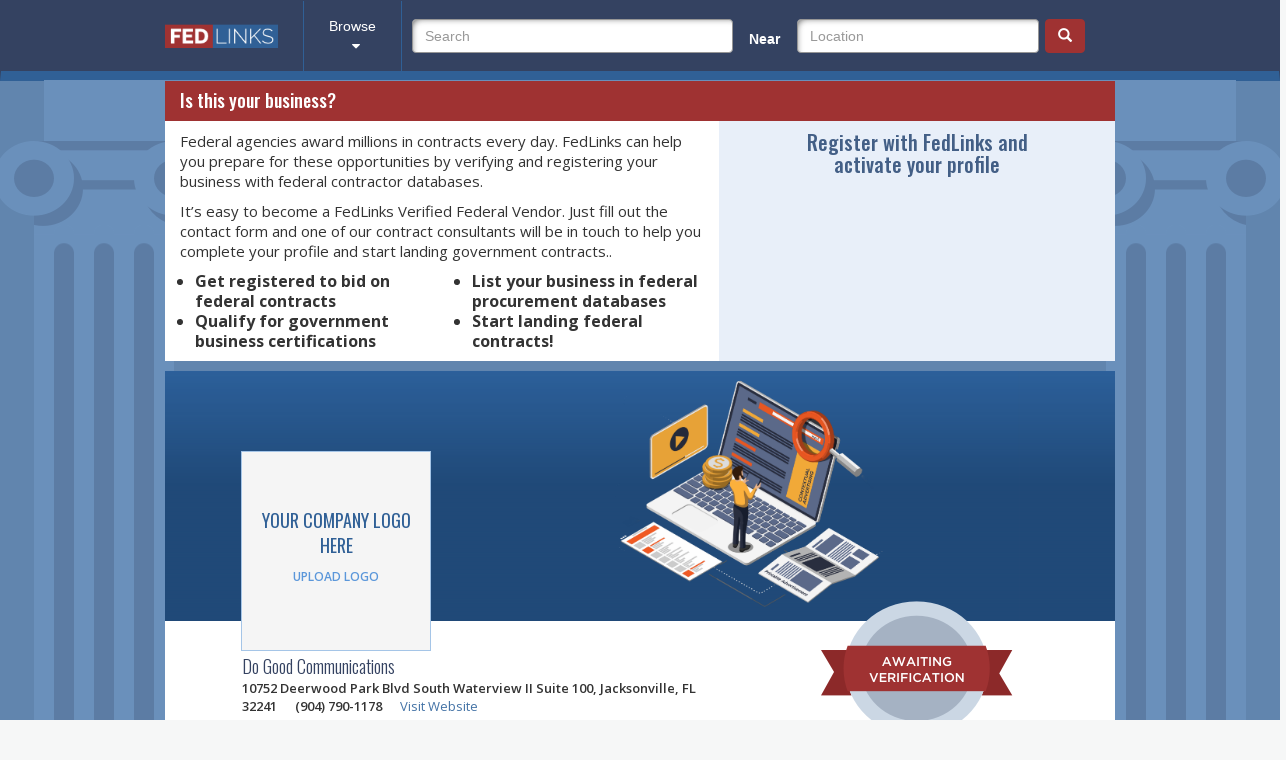

--- FILE ---
content_type: text/html; charset=utf-8
request_url: https://www.fedlinks.com/profile/Do-Good-Communications-Jacksonville-FL
body_size: 133792
content:
<!DOCTYPE html>
<html>
<head>

  <title>
        FedLinks: Do Good Communications - Jacksonville, FL, 32241
  </title>
  <meta name="twitter:card" content="summary" />
  <meta name="twitter:title" content="FedLinks: Do Good Communications - Jacksonville, FL, 32241" />
  <meta name="twitter:description" content="" />

  <meta property="og:url" content="" />
  <meta property="og:title" content="FedLinks: Do Good Communications - Jacksonville, FL, 32241" />
  <meta property="og:description" content="" />
  <meta property="og:image:width" content="100" />
  <meta property="og:image:height" content="100" />
  <meta property="og:image" content="" />



  <link rel="stylesheet" media="all" href="/assets/application-d792822495170711405605b03bc8328feb1ce1c74f0de539a8478f0f01b5ad3e.css" />
    <script src="/assets/application-43b233608896a6b3b83e3e0fe3cf88cb1b443110ad4fe97b7dc795e5df7be1a2.js"></script>
    <meta http-equiv="X-UA-Compatible" content="IE=edge">
    <script>
  (function(i,s,o,g,r,a,m){i['GoogleAnalyticsObject']=r;i[r]=i[r]||function(){
  (i[r].q=i[r].q||[]).push(arguments)},i[r].l=1*new Date();a=s.createElement(o),
  m=s.getElementsByTagName(o)[0];a.async=1;a.src=g;m.parentNode.insertBefore(a,m)
  })(window,document,'script','https://www.google-analytics.com/analytics.js','ga');

  ga('create', 'UA-87565002-1', 'auto');
  ga('send', 'pageview');

</script>
    <meta content="width=device-width, initial-scale=1, user-scalable=no" name="viewport">
  <meta name="csrf-param" content="authenticity_token" />
<meta name="csrf-token" content="wRXPCeT0zg4Xun6U4bP4oPyyEa3VVVw4TCZPGgjVfMn+++0wWfP+Ad8WUaCLaVa2HWu7MkodZpHRfFJYjXOUFA==" />
<link rel="apple-touch-icon" sizes="180x180" href="/assets/favicon/apple-touch-icon-23b59468d19314b5ec5dffaa39f390029b25875fde92f3341744bb498c1a3559.png">
<link rel="icon" type="image/png" href="/assets/favicon/favicon-32x32-cdf7f1aa45cb45b6ea0c782b3b7e02c760c2a7bf30357d9ab4e44cecf7ab2c38.png" sizes="32x32">
<link rel="icon" type="image/png" href="/assets/favicon/favicon-16x16-2cfc5c4c8687c615f9cb4200c3a5e9f5018020dec5c7583a61e2909a064ce8ed.png" sizes="16x16">
<link rel="manifest" href="/assets/favicon/manifest-63e02ca98f10fbb1f4cad35fb3890c3db58ee5ec382338f7a867b3b177701269.json">
<link rel="mask-icon" href="/assets/favicon/safari-pinned-tab-966b820645790158012295b95105b83330f856c396df50314a23deb084783208.svg" color="#5bbad5">
<link rel="shortcut icon" href="/assets/favicon/favicon-c7c5367ed471e18d57ca251f02e312c72c3bd3d8434fe70234c26c64b90f08f2.ico">
<meta name="apple-mobile-web-app-title" content="Fedlinks">
<meta name="application-name" content="Fedlinks">
<meta name="msapplication-config" content="/assets/favicon/browserconfig-5bee5b070e7baa94da7385bd73e78ff5fcbd145d7256e7b95ec11413136c5195.xml">
<meta name="theme-color" content="#ffffff">
</head>
<body id='profile_body'>
<nav class="navbar" role="navigation" id="fedlinks-navbar">
  <div style="display: block;">
  <div class="container">
    <div class="nav-content col-lg-10 col-md-10 col-md-offset-1 col-lg-offset-1 col-sm-12 col-xs-12" >
      <a class="fedlinks-logo" href="/"><img src="/assets/fedlinks-logo-5924e4cbaf0eb6dcd51698625e3410a54a7a819fdc130e87d15f0d4fa2100734.png" alt="Fedlinks logo" /></a>

      <!-- Collect the nav links, forms, and other content for toggling -->
      <div class="dropdown-container">
        <ul class="nav navbar-nav navbar-dropdown" >
          <li class="dropdown">
            <a href="#" class="dropdown-toggle" data-toggle="dropdown"><span>Browse</span><i class="fa fa-caret-down" aria-hidden="true"></i></a>
            <ul class="dropdown-menu ">
              <li><a href="https://fedlinks.com/profile/Zilla-Construction-Round-Rock-TX">Construction</a></li>
              <li><a href="https://www.fedlinks.com/profile/Chester-Security-Group-Smithville-TX">Security</a></li>
              <li><a href="https://www.fedlinks.com/profile/Chi-Aviation-Howell-MI">Aviation</a></li>
              <li><a href="https://www.fedlinks.com/profile/GSSA-Charlotte-NC">Janitorial</a></li>
            </ul>
          </li>
        </ul>
      </div>
      <form role="search" id="fedlinks-search" action="/results" accept-charset="UTF-8" method="get"><input name="utf8" type="hidden" value="&#x2713;" />
        <div class="search-field-container">
          <input type="text" class="form-control search-input" placeholder="Search" name="q">
        </div>
        <div class='search-label hidden-xs'>
          <label for='place'>Near</label>
        </div>
        <div class="search-location-container hidden-xs">
          <input type="text" class="form-control search-location-input" placeholder="Location" name="location">
        </div>
        <div class="search-button-container">
          <button class="btn btn-default search_button" type="submit"><i class="glyphicon glyphicon-search"></i></button>
        </div>
</form>      <div class="location_dropdown location_dropdown_nav hidden-xs" style="display: none;">
  <div class="state_section state_section_nav">
    <div class='section_title state_title'>State</div><div class="segway">or</div>
    <div class=" scroll">
      <div>
      <div class="state" value="ak">
      <p class="title">Alaska</p>
    </div>
      <div class="state" value="al">
      <p class="title">Alabama</p>
    </div>
      <div class="state" value="ar">
      <p class="title">Arkansas</p>
    </div>
      <div class="state" value="as">
      <p class="title">American Samoa</p>
    </div>
      <div class="state" value="az">
      <p class="title">Arizona</p>
    </div>
      <div class="state" value="ca">
      <p class="title">California</p>
    </div>
      <div class="state" value="co">
      <p class="title">Colorado</p>
    </div>
      <div class="state" value="ct">
      <p class="title">Connecticut</p>
    </div>
      <div class="state" value="dc">
      <p class="title">District of Columbia</p>
    </div>
      <div class="state" value="de">
      <p class="title">Delaware</p>
    </div>
      <div class="state" value="fl">
      <p class="title">Florida</p>
    </div>
      <div class="state" value="fm">
      <p class="title">Federated States of Micronesia</p>
    </div>
      <div class="state" value="ga">
      <p class="title">Georgia</p>
    </div>
      <div class="state" value="gu">
      <p class="title">Guam</p>
    </div>
      <div class="state" value="hi">
      <p class="title">Hawaii</p>
    </div>
      <div class="state" value="ia">
      <p class="title">Iowa</p>
    </div>
      <div class="state" value="id">
      <p class="title">Idaho</p>
    </div>
      <div class="state" value="il">
      <p class="title">Illinois</p>
    </div>
      <div class="state" value="in">
      <p class="title">Indiana</p>
    </div>
      <div class="state" value="ks">
      <p class="title">Kansas</p>
    </div>
      <div class="state" value="ky">
      <p class="title">Kentucky</p>
    </div>
      <div class="state" value="la">
      <p class="title">Louisiana</p>
    </div>
      <div class="state" value="ma">
      <p class="title">Massachusetts</p>
    </div>
      <div class="state" value="md">
      <p class="title">Maryland</p>
    </div>
      <div class="state" value="me">
      <p class="title">Maine</p>
    </div>
      <div class="state" value="mh">
      <p class="title">Marshall Islands</p>
    </div>
      <div class="state" value="mi">
      <p class="title">Michigan</p>
    </div>
      <div class="state" value="mn">
      <p class="title">Minnesota</p>
    </div>
      <div class="state" value="mo">
      <p class="title">Missouri</p>
    </div>
      <div class="state" value="mp">
      <p class="title">Northern Mariana Islands</p>
    </div>
      <div class="state" value="ms">
      <p class="title">Mississippi</p>
    </div>
      <div class="state" value="mt">
      <p class="title">Montana</p>
    </div>
      <div class="state" value="nc">
      <p class="title">North Carolina</p>
    </div>
      <div class="state" value="nd">
      <p class="title">North Dakota</p>
    </div>
      <div class="state" value="ne">
      <p class="title">Nebraska</p>
    </div>
      <div class="state" value="nh">
      <p class="title">New Hampshire</p>
    </div>
      <div class="state" value="nj">
      <p class="title">New Jersey</p>
    </div>
      <div class="state" value="nm">
      <p class="title">New Mexico</p>
    </div>
      <div class="state" value="nv">
      <p class="title">Nevada</p>
    </div>
      <div class="state" value="ny">
      <p class="title">New York</p>
    </div>
      <div class="state" value="oh">
      <p class="title">Ohio</p>
    </div>
      <div class="state" value="ok">
      <p class="title">Oklahoma</p>
    </div>
      <div class="state" value="or">
      <p class="title">Oregon</p>
    </div>
      <div class="state" value="pa">
      <p class="title">Pennsylvania</p>
    </div>
      <div class="state" value="pr">
      <p class="title">Puerto Rico</p>
    </div>
      <div class="state" value="ri">
      <p class="title">Rhode Island</p>
    </div>
      <div class="state" value="sc">
      <p class="title">South Carolina</p>
    </div>
      <div class="state" value="sd">
      <p class="title">South Dakota</p>
    </div>
      <div class="state" value="tn">
      <p class="title">Tennessee</p>
    </div>
      <div class="state" value="tx">
      <p class="title">Texas</p>
    </div>
      <div class="state" value="ut">
      <p class="title">Utah</p>
    </div>
      <div class="state" value="va">
      <p class="title">Virginia</p>
    </div>
      <div class="state" value="vi">
      <p class="title">Virgin Islands</p>
    </div>
      <div class="state" value="vt">
      <p class="title">Vermont</p>
    </div>
      <div class="state" value="wa">
      <p class="title">Washington</p>
    </div>
      <div class="state" value="wi">
      <p class="title">Wisconsin</p>
    </div>
      <div class="state" value="wv">
      <p class="title">West Virginia</p>
    </div>
      <div class="state" value="wy">
      <p class="title">Wyoming</p>
    </div>
    </div>
  </div>
  </div>
  <div class="region_section region_section_nav">
    <div class='section_title region_title'>Region</div>
    <div class=" scroll">
      <div>
      <div class="region" value='region 1'>
        <p class='title'>Region 1</p>
          <p class='sub-title'>
            Connecticut, Maine, Massachusetts, New Hampshire, Rhode Island, Vermont
          </p>
        </div>
      <div class="region" value='region 2'>
        <p class='title'>Region 2</p>
          <p class='sub-title'>
            New Jersey, New York, Puerto Rico, US Virgin Islands
          </p>
        </div>
      <div class="region" value='region 3'>
        <p class='title'>Region 3</p>
          <p class='sub-title'>
            Delaware, District of Columbia, Maryland, Pennsylvania, Virginia, West Virginia
          </p>
        </div>
      <div class="region" value='region 4'>
        <p class='title'>Region 4</p>
          <p class='sub-title'>
            Alabama, Florida, Georgia, Kentucky, Mississippi, North Carolina, South Carolina, Tennessee
          </p>
        </div>
      <div class="region" value='region 5'>
        <p class='title'>Region 5</p>
          <p class='sub-title'>
            Illinois, Indiana, Michigan, Minnesota, Ohio, Wisconsin
          </p>
        </div>
      <div class="region" value='region 6'>
        <p class='title'>Region 6</p>
          <p class='sub-title'>
            Arkansas, Louisiana, New Mexico, Oklahoma, Texas
          </p>
        </div>
      <div class="region" value='region 7'>
        <p class='title'>Region 7</p>
          <p class='sub-title'>
            Iowa, Kansas, Missouri, Nebraska
          </p>
        </div>
      <div class="region" value='region 8'>
        <p class='title'>Region 8</p>
          <p class='sub-title'>
            Colorado, Montana, North Dakota, South Dakota, Utah, Wyoming
          </p>
        </div>
      <div class="region" value='region 9'>
        <p class='title'>Region 9</p>
          <p class='sub-title'>
            Arizona, California, Hawaii, Nevada, American Samoa, Guam, Northern Mariana Islands, Trust Territory of the Pacific Islands
          </p>
        </div>
      <div class="region" value='region 10'>
        <p class='title'>Region 10</p>
          <p class='sub-title'>
            Alaska, Idaho, Oregon, Washington
          </p>
        </div>
      </div>
    </div>
    </div>
    <div class="map_section">
      <svg id='search_map' class='hide-xs' width="376px" height="252px" viewBox="0 0 376 252" version="1.1" >
    <!-- Generator: Sketch 42 (36781) - http://www.bohemiancoding.com/sketch -->
    <title>United States</title>
    <desc>Created with Sketch.</desc>
    <defs></defs>
    <g id="Desktop-HD" stroke="none" stroke-width="1" fill="none" fill-rule="evenodd">
        <g id="Home-/-Search-/-Regions-List" transform="translate(-608.000000, -288.000000)" stroke="#FFFFFF">
            <g id="Regions-Select-List" transform="translate(225.000000, 274.000000)">
                <g id="United-States" transform="translate(384.000000, 15.000000)">
                    <g id="Region-10" >
                        <path id="Washington-(WA)" class='wa region_10 state' value='wa' fill="#B3CAEA" d="M73.3797468,29.9170616 L73.3797468,29.028436 L73.6756329,28.7322275 L73.6756329,28.1398104 L73.0838608,26.9549763 L76.3386076,6.51658768 C76.3386076,6.51658768 59.5763009,3.60923205 51.1951475,2.00744997 C48.7271448,1.53577233 43.7911392,0.296208531 43.7911392,0.296208531 L43.4952532,0.888625592 L43.7911392,2.36966825 L44.6787975,2.36966825 L44.6787975,3.55450237 L44.3829114,4.73933649 L43.7911392,4.73933649 L43.4952532,4.14691943 L43.1993671,3.55450237 L42.3117089,2.36966825 L41.7199367,2.66587678 L42.3117089,2.96208531 L42.903481,3.55450237 L42.3117089,3.8507109 L41.4240506,3.25829384 L40.5363924,2.96208531 L40.8322785,3.8507109 L42.3117089,4.44312796 L42.903481,3.8507109 L43.4952532,4.73933649 L42.6075949,5.92417062 L42.903481,6.81279621 L43.4952532,8.59004739 L44.0870253,8.88625592 L43.7911392,7.99763033 L43.1993671,6.51658768 L43.4952532,5.62796209 L44.0870253,5.62796209 L44.6787975,5.92417062 L44.6787975,7.10900474 L44.6787975,7.99763033 L45.2705696,8.29383886 L44.6787975,9.18246445 L43.7911392,10.07109 L43.7911392,10.9597156 L43.7911392,11.8483412 L43.4952532,13.3293839 L42.903481,14.2180095 L42.3117089,13.9218009 L41.4240506,14.8104265 L41.1281646,15.1066351 L40.2405063,14.8104265 L39.6487342,15.1066351 L38.7610759,14.8104265 L39.3528481,13.9218009 L40.2405063,13.0331754 L40.8322785,13.3293839 L41.4240506,12.7369668 L42.0158228,13.6255924 L42.3117089,11.8483412 L41.7199367,11.5521327 L42.0158228,10.3672986 C41.702696,10.3672986 42.903481,10.3672986 42.903481,10.3672986 L43.1993671,9.47867299 L41.1281646,10.6635071 L40.5363924,10.9597156 L39.3528481,11.8483412 L39.9446203,12.4407583 L40.5363924,12.4407583 L39.9446203,12.7369668 L38.4651899,12.7369668 L38.7610759,12.1445498 L39.9446203,10.9597156 L40.8322785,10.07109 L40.8322785,9.18246445 L41.4240506,9.18246445 L41.4240506,9.77488152 L42.3117089,8.88625592 L41.7199367,7.10900474 L41.7199367,7.99763033 L40.8322785,7.10900474 L40.5363924,7.40521327 L39.6487342,6.51658768 L38.7610759,6.51658768 L35.5063291,5.33175355 L34.3227848,4.73933649 L33.7310127,4.14691943 L31.6598101,2.96208531 L31.068038,4.44312796 L31.068038,6.22037915 L31.9556962,7.40521327 L32.2515823,8.59004739 L31.9556962,10.9597156 L32.5474684,11.8483412 L32.2515823,13.6255924 L33.1392405,13.6255924 L33.1392405,14.2180095 L34.3227848,14.8104265 L32.8433544,15.1066351 L32.5474684,15.6990521 L32.2515823,15.4028436 L32.2515823,16.2914692 L33.4351266,16.2914692 L34.0268987,17.1800948 L33.1392405,17.1800948 L32.8433544,18.3649289 L33.1392405,19.2535545 L32.2515823,19.2535545 L31.9556962,18.6611374 L31.6598101,19.8459716 L32.2515823,19.8459716 L32.8433544,20.1421801 L34.0268987,20.1421801 L34.3227848,20.4383886 L35.210443,20.4383886 L35.5063291,21.3270142 L36.0981013,21.6232227 L36.9857595,21.6232227 L37.8734177,22.5118483 L38.4651899,23.992891 L38.1693038,26.0663507 L38.1693038,26.6587678 L40.2405063,27.2511848 L41.1281646,27.8436019 L43.1993671,27.2511848 L44.0870253,26.9549763 L45.8623418,27.2511848 L47.3417722,27.8436019 L47.6376582,28.7322275 L48.8212025,28.436019 L49.1170886,28.7322275 L51.1882911,28.436019 L52.6677215,28.7322275 L54.1471519,28.436019 L56.8101266,28.1398104 L57.6977848,27.8436019 L60.3607595,28.436019 L61.2484177,27.8436019 L73.3797468,29.9170616 Z" ></path>
                        <polygon id="Oregon-(OR)" class='or region_10 state' value='or' fill="#B3CAEA" points="67.7579114 61.9075829 70.125 47.0971564 70.7167722 45.9123223 70.7167722 45.0236967 71.3085443 44.4312796 70.7167722 43.8388626 69.5332278 43.542654 69.8291139 41.7654028 71.3085443 39.9881517 72.4920886 38.8033175 72.7879747 37.9146919 73.971519 36.1374408 74.2674051 35.5450237 75.7468354 33.7677725 75.4509494 32.2867299 73.6756329 30.8056872 73.6756329 29.9170616 61.2484177 27.8436019 60.3607595 28.436019 57.6977848 27.8436019 56.8101266 28.1398104 54.1471519 28.436019 52.6677215 28.7322275 51.1882911 28.436019 49.1170886 28.7322275 48.8212025 28.436019 47.6376582 28.7322275 47.3417722 27.8436019 45.8623418 27.2511848 44.0870253 26.9549763 41.1281646 27.8436019 40.2405063 27.2511848 38.1693038 26.6587678 38.1693038 26.0663507 38.4651899 23.992891 37.8734177 22.5118483 36.9857595 21.6232227 36.0981013 21.9194313 35.210443 21.9194313 34.914557 21.0308057 33.7310127 21.3270142 33.1392405 21.0308057 32.8433544 21.6232227 31.9556962 20.7345972 31.9556962 22.2156398 31.3639241 22.8080569 31.3639241 23.992891 31.6598101 24.5853081 31.068038 25.1777251 31.3639241 26.3625592 30.7721519 26.3625592 28.9968354 31.3981043 28.7009494 32.2867299 28.9968354 32.8791469 28.7009494 33.471564 28.4050633 34.063981 28.4050633 34.6563981 27.8132911 35.2488152 27.221519 37.9146919 26.6297468 39.3957346 26.9256329 39.9881517 26.3338608 40.2843602 25.4462025 41.7654028 26.0379747 41.7654028 26.0379747 42.6540284 25.4462025 42.3578199 24.8544304 43.2464455 24.5585443 42.6540284 23.6708861 44.7274882 22.7832278 46.5047393 23.0791139 47.6895735 22.7832278 49.4668246 22.4873418 51.2440758 22.4873418 52.42891 23.0791139 53.6137441 49.1170886 58.9454976"></polygon>
                        <polygon id="Idaho-(ID)" class='id region_10 state' value='id' fill="#B3CAEA" points="105.335443 66.943128 107.110759 46.5047393 105.631329 44.4312796 105.039557 44.4312796 104.447785 45.6161137 102.672468 45.6161137 102.376582 45.3199052 99.7136076 45.0236967 99.1218354 45.9123223 97.0506329 45.3199052 96.4588608 46.2085308 95.2753165 45.0236967 94.6835443 42.6540284 93.7958861 42.6540284 92.9082278 41.7654028 93.2041139 40.5805687 92.0205696 38.2109005 91.4287975 35.8412322 90.8370253 34.6563981 88.4699367 36.4336493 87.2863924 35.2488152 87.2863924 33.471564 88.1740506 33.1753555 87.8781646 30.8056872 88.4699367 30.5094787 89.653481 26.9549763 87.8781646 26.9549763 87.8781646 26.0663507 87.2863924 26.0663507 86.1028481 24.8815166 86.3987342 24.2890995 84.3275316 21.6232227 83.4398734 21.0308057 82.2563291 19.549763 82.5522152 19.549763 82.2563291 18.6611374 82.5522152 18.0687204 81.960443 16.5876777 80.7768987 14.8104265 81.960443 7.40521327 76.3386076 6.51658768 73.0838608 26.9549763 73.6756329 28.1398104 73.6756329 28.7322275 73.3797468 29.028436 73.6756329 30.8056872 75.4509494 32.2867299 75.7468354 33.7677725 74.2674051 35.5450237 73.971519 36.1374408 72.7879747 37.9146919 72.4920886 38.8033175 71.3085443 39.9881517 69.8291139 41.7654028 69.5332278 43.542654 70.7167722 43.8388626 71.3085443 44.4312796 70.7167722 45.0236967 70.7167722 45.9123223 70.125 47.0971564 67.7579114 61.9075829 86.3987342 64.5734597"></polygon>
                        <path id="Alaska-(AK)" class='ak region_10 state' value='ak' fill="#B3CAEA" d="M102.968354,205.56872 L95.8670886,168.838863 L95.2753165,169.135071 L94.0917722,168.542654 L93.2041139,167.950237 L92.0205696,167.950237 L90.8370253,168.246445 L90.2452532,168.542654 L89.0617089,168.542654 L88.4699367,168.246445 L86.9905063,168.246445 L85.806962,167.950237 L84.9193038,167.654028 L84.0316456,167.061611 L82.5522152,167.654028 L82.2563291,167.35782 L81.0727848,167.950237 L80.1851266,167.654028 L80.1851266,167.061611 L79.2974684,166.765403 L79.8892405,166.172986 L78.4098101,165.876777 L77.2262658,166.172986 L76.3386076,166.172986 L76.6344937,165.580569 L76.0427215,164.988152 L75.1550633,166.469194 L74.5632911,165.580569 L75.4509494,164.988152 L73.971519,164.099526 L73.0838608,164.988152 L71.9003165,165.876777 L70.125,165.876777 L69.2373418,166.469194 L68.3496835,167.35782 L67.1661392,167.950237 L66.5743671,167.654028 L65.0949367,169.43128 L64.2072785,170.616114 L63.9113924,171.504739 L63.0237342,172.393365 L61.2484177,172.393365 L59.7689873,172.097156 L59.4731013,173.578199 L58.8813291,174.170616 L60.0648734,175.651659 L61.8401899,177.42891 L62.431962,178.613744 L62.1360759,179.50237 L63.9113924,180.390995 L65.3908228,180.390995 L65.6867089,180.687204 L65.0949367,181.279621 L65.0949367,182.168246 L65.6867089,182.168246 L66.5743671,182.168246 L67.4620253,182.464455 L67.4620253,183.353081 L66.5743671,183.353081 L65.9825949,182.464455 L64.7990506,182.760664 L65.6867089,183.056872 L65.9825949,183.945498 L65.3908228,183.649289 L64.7990506,184.537915 L63.6155063,184.241706 L63.0237342,183.945498 L61.5443038,183.649289 L61.2484177,183.056872 L62.1360759,181.872038 L60.9525316,181.575829 L60.0648734,182.168246 L59.1772152,182.168246 L58.585443,182.464455 L58.8813291,183.056872 L57.6977848,182.760664 L56.2183544,183.649289 L54.443038,183.945498 L55.0348101,185.130332 L57.1060127,186.315166 L56.2183544,186.907583 L56.5142405,187.796209 L56.2183544,188.684834 L57.4018987,189.57346 L58.8813291,189.869668 L59.7689873,189.57346 L61.2484177,189.869668 L61.5443038,190.462085 L62.431962,190.758294 L63.0237342,189.869668 L64.5031646,189.277251 L65.3908228,188.981043 L65.9825949,189.869668 L65.3908228,190.758294 L64.5031646,190.758294 L65.0949367,191.646919 L65.3908228,193.424171 L64.7990506,194.609005 L63.0237342,194.905213 L62.431962,194.016588 L62.1360759,194.905213 L60.9525316,195.793839 L60.3607595,195.793839 L59.4731013,194.905213 L58.585443,195.49763 L57.6977848,196.386256 L57.6977848,197.57109 L56.8101266,197.867299 L55.6265823,199.348341 L55.6265823,199.940758 L54.7389241,200.236967 L55.3306962,200.829384 L54.7389241,201.125592 L55.0348101,202.014218 L55.3306962,203.199052 L55.9224684,202.902844 L56.5142405,203.791469 L59.1772152,204.680095 L59.1772152,205.272512 L58.585443,205.56872 L57.9936709,204.976303 L57.4018987,204.976303 L56.5142405,204.383886 L55.3306962,205.272512 L56.5142405,206.753555 L57.4018987,208.234597 L58.289557,208.827014 L59.7689873,208.234597 L60.6566456,207.64218 L60.9525316,206.457346 L60.9525316,207.64218 L61.5443038,209.71564 L61.8401899,210.604265 L61.2484177,211.196682 L61.5443038,212.381517 L60.9525316,213.862559 L61.8401899,214.158768 L64.5031646,212.381517 L64.7990506,213.270142 L65.6867089,213.566351 L67.1661392,215.343602 L67.7579114,215.047393 L67.4620253,213.566351 L68.3496835,212.677725 L68.3496835,214.158768 L68.6455696,214.751185 L71.3085443,213.566351 L71.9003165,212.973934 L70.7167722,214.751185 L69.8291139,216.232227 L70.7167722,216.528436 L69.8291139,216.824645 L69.8291139,218.601896 L69.8291139,219.490521 L69.2373418,219.194313 L67.7579114,220.379147 L67.4620253,220.971564 L67.1661392,222.156398 L66.5743671,221.86019 L64.7990506,222.748815 L63.0237342,223.933649 L62.7278481,224.822275 L63.3196203,225.7109 L62.431962,225.414692 L61.2484177,224.526066 L59.4731013,225.118483 L57.9936709,226.599526 L56.8101266,227.191943 L56.2183544,227.78436 L55.0348101,227.488152 L54.1471519,228.080569 L53.2594937,227.78436 L52.6677215,228.672986 L52.3718354,228.969194 L52.6677215,229.85782 L53.5553797,229.561611 L54.1471519,229.265403 L55.3306962,229.561611 L56.5142405,228.376777 L57.4018987,228.376777 L57.9936709,227.78436 L58.8813291,227.78436 L60.0648734,226.599526 L60.6566456,226.007109 L61.2484177,226.303318 L60.6566456,227.191943 L61.8401899,226.599526 L61.8401899,227.488152 L62.431962,228.080569 L62.7278481,227.488152 L62.431962,226.599526 L63.6155063,226.007109 L65.0949367,225.414692 L66.5743671,225.118483 L67.4620253,223.933649 L68.0537975,223.045024 L69.8291139,222.452607 L70.7167722,221.563981 L71.9003165,221.267773 L72.1962025,220.082938 L73.3797468,218.898104 L74.8591772,218.305687 L75.4509494,217.120853 L76.9303797,216.824645 L77.2262658,215.343602 L78.7056962,214.454976 L79.0015823,213.862559 L77.818038,212.973934 L76.9303797,213.270142 L77.5221519,211.7891 L78.4098101,210.604265 L79.2974684,210.604265 L80.1851266,209.123223 L79.5933544,208.234597 L80.7768987,207.64218 L81.664557,206.161137 L82.2563291,204.976303 L82.8481013,204.976303 L83.7357595,204.087678 L84.9193038,204.087678 L86.3987342,205.272512 L84.9193038,205.56872 L84.3275316,204.976303 L83.1439873,206.457346 L82.5522152,206.457346 L82.8481013,207.64218 L81.960443,209.123223 L81.960443,210.604265 L82.5522152,210.900474 L83.4398734,210.308057 L81.664557,211.7891 L81.664557,212.677725 L83.1439873,212.381517 L84.0316456,211.7891 L84.9193038,210.604265 L86.9905063,208.827014 L88.4699367,209.123223 L89.0617089,207.345972 L88.1740506,206.161137 L89.0617089,204.383886 L89.3575949,205.272512 L90.8370253,204.976303 L92.3164557,205.272512 L93.7958861,206.161137 L92.3164557,207.049763 L94.6835443,207.049763 L95.5712025,205.864929 L95.5712025,207.049763 L97.346519,207.64218 L98.8259494,207.345972 L100.601266,207.049763 L102.080696,207.049763 L102.968354,207.345972 L104.447785,207.938389 L105.631329,206.753555 L106.518987,206.457346 L106.518987,207.64218 L105.927215,208.234597 L108.59019,209.123223 L110.957278,210.308057 L112.436709,211.196682 L113.324367,211.492891 L114.507911,210.900474 L113.028481,209.419431 L114.212025,208.827014 L115.099684,210.308057 L115.987342,210.604265 L116.579114,210.900474 L114.212025,207.049763 L117.170886,210.011848 L117.762658,211.196682 L117.170886,211.196682 L116.283228,211.196682 L114.507911,211.492891 L114.212025,212.973934 L115.39557,214.158768 L116.875,215.63981 L118.650316,217.417062 L120.129747,218.305687 L118.946203,215.63981 L117.466772,213.862559 L118.946203,215.047393 L120.129747,213.270142 L118.946203,211.492891 L120.425633,212.085308 L121.313291,213.566351 L122.200949,214.454976 L120.721519,214.751185 L119.833861,215.63981 L121.017405,217.417062 L121.609177,218.305687 L122.200949,217.120853 L123.384494,215.63981 L123.68038,217.417062 L123.088608,219.490521 L124.568038,221.563981 L125.751582,222.748815 L126.343354,221.563981 L127.526899,221.86019 L126.639241,220.379147 L124.272152,218.009479 L124.272152,216.824645 L125.751582,218.305687 L127.231013,219.490521 L128.710443,220.971564 L128.710443,218.898104 L130.189873,220.971564 L131.077532,218.601896 L130.189873,216.824645 L129.893987,215.63981 L128.710443,215.63981 L126.047468,214.751185 L124.863924,214.751185 L123.68038,212.973934 L119.833861,209.419431 L118.650316,208.234597 L117.170886,207.64218 L115.691456,206.457346 L114.507911,204.976303 L112.732595,206.161137 L112.732595,207.938389 L111.253165,209.123223 L110.661392,207.938389 L107.702532,206.457346 L106.814873,205.864929 L106.814873,204.383886 L105.335443,204.976303 L105.039557,205.56872 L103.856013,205.56872 L102.968354,205.56872 Z M1.47943038,218.898104 L0.887658228,218.009479 L0,217.71327 L0,218.305687 L0.591772152,218.601896 L1.47943038,218.898104 Z M10.9477848,227.488152 L10.9477848,228.080569 L11.539557,228.080569 L10.9477848,227.488152 Z M9.17246835,226.007109 L8.5806962,226.599526 L7.98892405,227.191943 L9.46835443,226.895735 L9.17246835,226.007109 Z M11.2436709,228.969194 L12.1313291,230.154028 L12.4272152,230.746445 L11.835443,230.450237 L10.9477848,229.265403 L11.2436709,228.969194 Z M13.9066456,228.672986 L13.3148734,228.672986 L13.3148734,229.265403 L14.2025316,228.969194 L13.9066456,228.672986 Z M19.528481,231.635071 L18.9367089,231.042654 L18.6408228,231.042654 L18.9367089,231.93128 L19.528481,231.635071 Z M23.9667722,232.819905 L22.7832278,232.819905 L22.4873418,231.93128 L21.5996835,232.523697 L21.0079114,233.116114 L22.7832278,233.116114 L23.9667722,232.819905 Z M30.7721519,234.004739 L29.8844937,233.708531 L28.9968354,233.412322 L29.2927215,232.523697 L28.1091772,232.523697 L27.221519,233.116114 L25.1503165,232.819905 L26.0379747,233.412322 L27.8132911,233.412322 L29.5886076,234.004739 L30.7721519,234.004739 Z M36.9857595,233.412322 L36.6898734,234.004739 L37.5775316,234.004739 L36.9857595,233.412322 Z M39.6487342,233.116114 L39.056962,233.116114 L38.7610759,233.116114 L39.3528481,233.708531 L39.6487342,233.116114 Z M44.0870253,231.635071 L43.1993671,231.93128 L43.1993671,232.523697 L42.3117089,232.523697 L41.7199367,233.412322 L40.8322785,234.004739 L42.6075949,233.412322 L43.1993671,232.819905 L44.6787975,232.523697 L44.0870253,231.635071 Z M47.6376582,230.450237 L46.4541139,230.450237 L46.4541139,231.338863 L46.1582278,232.227488 L44.9746835,232.523697 L45.5664557,233.116114 L47.0458861,232.819905 L47.6376582,231.93128 L48.8212025,231.635071 L48.2294304,231.042654 L47.6376582,230.450237 Z M50.3006329,229.85782 L49.7088608,230.450237 L49.1170886,230.154028 L49.4129747,231.042654 L50.3006329,230.746445 L51.4841772,231.338863 L52.0759494,230.746445 L50.596519,230.450237 L50.3006329,229.85782 Z M80.7768987,214.751185 L80.4810127,215.936019 L81.960443,215.936019 L82.2563291,216.528436 L80.7768987,216.824645 L80.1851266,217.417062 L81.0727848,217.417062 L80.7768987,218.898104 L81.3686709,218.898104 L80.7768987,219.78673 L79.2974684,219.194313 L80.4810127,220.082938 L79.5933544,220.082938 L79.5933544,220.675355 L78.7056962,221.563981 L78.1139241,221.563981 L77.2262658,222.452607 L77.5221519,223.341232 L76.0427215,223.341232 L77.2262658,221.86019 L76.3386076,221.563981 L76.0427215,220.379147 L75.7468354,219.490521 L76.9303797,218.898104 L77.818038,219.490521 L77.2262658,218.009479 L78.4098101,218.009479 L78.7056962,217.120853 L79.8892405,216.232227 L80.7768987,214.751185 Z" ></path>
                    </g>
                    <g id="Region-9" transform="translate(19.000000, 53.000000)" >
                        <path id="Nevada-(NV)" class='nv region_9 state' value='nv' fill="#B3CAEA" d="M48.9828571,9.06740437 C55.1214828,10.0014923 67.3987342,11.5734597 67.3987342,11.5734597 L61.4810127,58.6706161 L61.1851266,59.2630332 L60.5933544,60.4478673 L59.7056962,60.4478673 L59.4098101,59.2630332 L58.818038,59.5592417 L57.9303797,58.9668246 L56.7468354,59.5592417 L56.4509494,60.7440758 L56.7468354,61.6327014 L56.4509494,62.2251185 L56.7468354,63.7061611 L56.4509494,64.5947867 L56.7468354,66.0758294 L56.7468354,67.2606635 L56.1550633,67.556872 L56.1550633,68.7417062 L25.6787975,29.9383886 L30.1170886,5.94549763 C30.1170886,5.94549763 42.7928963,8.12550497 48.9828571,9.06740437 Z" ></path>
                        <path id="Hawaii-(HI)" class='hi region_9 state' value='hi' fill="#B3CAEA" d="M169.47943,197 L170.071203,196.703791 L170.367089,195.815166 L171.846519,194.630332 L173.030063,194.037915 L174.213608,193.741706 L175.693038,193.445498 L176.876582,192.556872 L177.468354,191.372038 L175.988924,190.779621 L175.693038,189.594787 L174.80538,189.594787 L174.80538,188.409953 L173.621835,187.225118 L170.367089,186.040284 L170.071203,186.336493 L168.591772,185.447867 L168,184.85545 L167.112342,185.447867 L167.704114,186.632701 L168,187.225118 L166.816456,188.706161 L165.928797,189.890995 L166.52057,191.075829 L167.112342,192.556872 L167.408228,193.741706 L167.112342,195.518957 L167.704114,196.407583 L168.887658,196.407583 L169.47943,197 Z M129.238924,168.86019 L128.351266,169.748815 L127.759494,170.341232 L127.759494,170.933649 L128.05538,171.229858 L128.647152,170.341232 L129.53481,170.045024 L129.53481,169.156398 L129.238924,168.86019 Z M133.973101,166.78673 L132.493671,167.675355 L131.901899,168.563981 L132.197785,169.452607 L133.085443,169.452607 L133.973101,170.341232 L134.564873,170.341232 L135.748418,170.045024 L136.044304,168.86019 L136.636076,167.971564 L135.748418,167.082938 L134.564873,167.379147 L133.973101,166.78673 Z M148.471519,171.822275 L149.655063,173.303318 L149.655063,174.488152 L150.838608,173.895735 L151.134494,174.78436 L151.43038,175.672986 L150.542722,175.672986 L149.063291,175.376777 L148.175633,174.78436 L148.175633,175.376777 L147.583861,175.672986 L146.696203,174.78436 L146.10443,173.895735 L145.808544,172.7109 L146.992089,173.007109 L148.471519,171.822275 Z M154.981013,175.969194 L155.572785,176.265403 L156.460443,176.561611 L157.643987,176.561611 L157.643987,176.265403 L158.235759,176.85782 L160.306962,176.85782 L159.123418,177.746445 L157.939873,177.746445 L157.052215,177.154028 L155.276899,177.450237 L154.685127,177.450237 L154.389241,176.85782 L154.981013,176.561611 L154.981013,175.969194 Z M157.052215,178.93128 L157.939873,178.93128 L159.123418,179.819905 L158.235759,180.708531 L157.348101,180.412322 L157.348101,179.523697 L156.756329,179.227488 L157.052215,178.93128 Z M161.19462,181.893365 L160.011076,182.189573 L160.011076,182.485782 L160.602848,182.781991 L161.490506,182.485782 L161.19462,181.893365 Z M161.786392,180.116114 L162.378165,180.708531 L162.378165,181.597156 L162.674051,182.189573 L163.265823,181.893365 L164.153481,181.893365 L164.745253,181.300948 L165.337025,181.597156 L166.224684,180.708531 L166.224684,180.116114 L165.337025,179.523697 L163.857595,178.635071 L162.674051,179.227488 L162.082278,178.93128 L160.602848,177.450237 L160.306962,178.338863 L160.011076,178.93128 L160.898734,180.116114 L161.786392,180.116114 Z" ></path>
                        <polygon id="California-(CA)" class='ca region_9 state' value='ca' fill="#B3CAEA" points="30.1170886 5.94549763 4.07911392 0.613744076 4.07911392 1.50236967 3.48734177 2.39099526 4.07911392 2.98341232 4.07911392 5.6492891 2.89556962 8.01895735 2.89556962 8.61137441 2.59968354 9.79620853 2.89556962 10.0924171 2.00791139 10.3886256 1.71202532 10.9810427 1.12025316 11.2772512 0.232594937 12.7582938 0.232594937 14.2393365 1.41613924 16.0165877 1.71202532 16.6090047 2.59968354 18.3862559 2.59968354 21.0521327 1.71202532 22.5331754 2.00791139 23.4218009 2.30379747 25.4952607 1.71202532 25.7914692 3.78322785 29.3459716 4.96677215 30.5308057 4.96677215 31.7156398 5.5585443 32.6042654 6.15031646 33.7890995 6.15031646 34.3815166 5.26265823 33.1966825 5.26265823 33.7890995 6.44620253 35.5663507 6.74208861 35.5663507 7.62974684 36.4549763 8.22151899 34.0853081 9.10917722 33.7890995 10.2927215 34.9739336 10.8844937 34.6777251 11.4762658 34.3815166 11.7721519 34.9739336 12.3639241 35.2701422 13.2515823 35.2701422 14.1392405 35.5663507 15.0268987 36.4549763 14.7310127 36.4549763 13.8433544 35.8625592 13.2515823 36.1587678 12.3639241 35.8625592 10.8844937 35.2701422 10.2927215 35.5663507 9.70094937 34.9739336 8.81329114 35.5663507 8.81329114 35.8625592 9.10917722 36.4549763 9.10917722 37.0473934 9.70094937 37.6398104 9.70094937 38.8246445 9.70094937 39.7132701 10.2927215 40.0094787 9.99683544 40.3056872 9.10917722 39.7132701 8.22151899 38.528436 8.22151899 37.936019 8.22151899 37.0473934 7.62974684 37.0473934 7.33386076 37.6398104 7.62974684 38.2322275 7.33386076 39.1208531 7.62974684 40.3056872 7.33386076 41.4905213 8.22151899 43.2677725 9.10917722 44.1563981 10.2927215 44.4526066 10.8844937 45.6374408 10.5886076 46.8222749 9.70094937 47.4146919 9.40506329 47.4146919 9.40506329 49.7843602 9.70094937 50.3767773 10.5886076 51.2654028 10.8844937 52.450237 11.4762658 52.7464455 11.4762658 53.9312796 12.068038 54.8199052 12.068038 55.7085308 13.2515823 56.3009479 13.5474684 57.485782 14.7310127 58.0781991 14.7310127 58.9668246 14.1392405 59.5592417 14.4351266 60.1516588 15.6186709 60.7440758 15.6186709 61.6327014 15.3227848 62.8175355 15.3227848 64.0023697 15.3227848 64.8909953 14.7310127 65.4834123 15.6186709 65.7796209 15.914557 66.6682464 17.9857595 66.6682464 18.2816456 67.2606635 19.1693038 67.2606635 19.7610759 67.8530806 20.6487342 68.1492891 21.5363924 67.8530806 23.3117089 69.3341232 23.903481 70.8151659 25.9746835 72 26.5664557 72.2962085 28.3417722 72.2962085 29.2294304 73.4810427 28.9335443 74.9620853 29.5253165 75.2582938 30.1170886 74.9620853 31.0047468 75.2582938 32.1882911 76.7393365 33.9636076 78.8127962 34.8512658 79.7014218 35.443038 81.478673 35.7389241 82.9597156 35.443038 84.1445498 35.7389241 84.7369668 36.3306962 85.3293839 36.3306962 86.2180095 52.9003165 87.4028436 53.1962025 87.1066351 54.0838608 87.4028436 54.3797468 87.4028436 54.6756329 86.8104265 54.971519 86.2180095 54.971519 85.0331754 53.7879747 84.7369668 53.4920886 84.1445498 53.7879747 83.2559242 53.7879747 81.478673 54.6756329 81.478673 55.2674051 80.2938389 55.5632911 79.1090047 55.8591772 77.9241706 55.8591772 77.3317536 56.4509494 76.7393365 56.7468354 76.1469194 57.9303797 75.5545024 58.818038 74.6658768 57.3386076 73.1848341 57.0427215 71.4075829 56.4509494 70.2227488 56.1550633 69.6303318 56.1550633 68.7417062 25.6787975 29.9383886"></polygon>
                        <path id="Arizona-(AZ)" class='az region_9 state' value='az' fill="#B3CAEA" d="M74.5130123,54.049043 C81.511312,54.7996779 95.5079114,56.0047393 95.5079114,56.0047393 L91.6613924,103.101896 L77.4588608,101.917062 L52.0126582,89.1800948 L52.3085443,88.2914692 L52.9003165,87.4028436 L53.1962025,87.1066351 L54.0838608,87.4028436 L54.3797468,87.4028436 L54.971519,86.2180095 L54.971519,85.0331754 L53.7879747,84.7369668 L53.4920886,84.1445498 L53.7879747,83.2559242 L53.7879747,81.478673 L54.6756329,81.478673 L55.2674051,80.2938389 L55.8591772,77.9241706 L55.8591772,77.3317536 L56.4509494,76.7393365 L56.7468354,76.1469194 L57.9303797,75.5545024 L58.818038,74.6658768 L57.3386076,73.1848341 L57.0427215,71.4075829 L56.1550633,69.6303318 L56.1550633,67.556872 L56.7468354,67.2606635 L56.7468354,66.0758294 L56.4509494,64.5947867 L56.7468354,63.7061611 L56.4509494,62.2251185 L56.7468354,61.6327014 L56.4509494,60.7440758 L56.7468354,59.5592417 L57.9303797,58.9668246 L58.818038,59.5592417 L59.4098101,59.2630332 L59.7056962,60.4478673 L60.5933544,60.4478673 L61.4810127,58.6706161 L62.3686709,52.450237 C62.3686709,52.450237 70.4648985,53.6148438 74.5130123,54.049043 Z" ></path>
                    </g>
                    <g id="Region-8" transform="translate(80.000000, 7.000000)" >
                        <path id="Wyoming-(WY)" class='wy region_8 state' value='wy' fill="#B3CAEA" d="M44.0299263,37.0853195 C38.5874614,36.7069586 27.7025316,35.3578199 27.7025316,35.3578199 L24.4477848,67.9407583 C24.4477848,67.9407583 36.5384212,69.1129006 42.5837393,69.5508675 C51.5299823,70.1989986 69.4224684,71.1990521 69.4224684,71.1990521 L70.3101266,38.3199052 C70.3101266,38.3199052 52.7899931,37.6943204 44.0299263,37.0853195 Z" ></path>
                        <path id="Utah-(UT)" class='ut region_8 state' value='ut' fill="#B3CAEA" d="M6.39873418,57.5734597 L1.36867089,98.450237 C1.36867089,98.450237 10.4074302,99.7159394 14.9268099,100.200686 C21.4538437,100.900774 34.5079114,102.004739 34.5079114,102.004739 L37.1708861,69.1255924 L24.4477848,67.9407583 L25.335443,59.943128 L6.39873418,57.5734597 Z" ></path>
                        <path id="South-Dakota-(SD)" class='sd region_8 state' value='sd' fill="#B3CAEA" d="M83.4055274,55.1367433 C78.9417651,55.0603565 70.0142405,54.6113744 70.0142405,54.6113744 L70.3101266,38.3199052 L70.6060127,38.3199052 L70.9018987,30.9146919 C70.9018987,30.9146919 87.3861435,31.2109005 95.7563291,31.2109005 C102.377705,31.2109005 115.876582,30.9146919 115.876582,30.9146919 L115.580696,31.8033175 L114.988924,32.6919431 L114.101266,33.2843602 L114.988924,35.0616114 L116.172468,35.3578199 L116.764241,36.2464455 L117.060127,50.7606635 L116.172468,50.7606635 L116.172468,51.3530806 L116.764241,51.9454976 L116.468354,52.8341232 L117.060127,53.4265403 L116.764241,55.7962085 L116.172468,56.6848341 L117.060127,58.7582938 L116.468354,58.7582938 L115.876582,57.8696682 L115.876582,57.2772512 L114.988924,57.2772512 L114.693038,56.9810427 L113.80538,56.6848341 L112.917722,56.6848341 L112.030063,55.7962085 L110.550633,56.0924171 L108.47943,56.0924171 L107.887658,56.6848341 L107,56.6848341 L104.632911,55.2037915 C104.632911,55.2037915 90.4813221,55.2578289 83.4055274,55.1367433 Z" ></path>
                        <path id="North-Dakota-(ND)" class='nd region_8 state' value='nd' fill="#B3CAEA" d="M93.6851266,31.2109005 C86.045978,31.2109005 70.9018987,30.9146919 70.9018987,30.9146919 L71.4936709,6.62559242 C71.4936709,6.62559242 82.6384302,7.00506143 88.2108099,7.04669167 C95.854675,7.10379761 111.142405,6.92180095 111.142405,6.92180095 L112.030063,9.29146919 L111.734177,10.1800948 L111.734177,13.4383886 L113.509494,17.5853081 L113.80538,19.0663507 L113.80538,21.436019 L114.101266,22.9170616 L114.101266,23.5094787 L114.397152,25.5829384 L114.693038,26.7677725 L115.580696,27.9526066 L115.876582,30.9146919 C115.876582,30.9146919 101.037539,31.2109005 93.6851266,31.2109005 Z" ></path>
                        <path id="Montana-(MT)" class='mt region_8 state' value='mt' fill="#B3CAEA" d="M48.5276183,37.4697277 C55.4925683,37.9505926 70.6060127,38.3199052 70.6060127,38.3199052 L71.4936709,6.62559242 C71.4936709,6.62559242 60.5915957,6.24805303 49.0208643,5.42410175 C42.1014433,4.93137009 34.9428996,4.08871465 29.7337384,3.60051704 C20.4759733,2.73288814 1.96044304,0.40521327 1.96044304,0.40521327 L0.776898734,7.81042654 L1.96044304,9.58767773 L2.55221519,11.0687204 L2.25632911,11.6611374 L2.55221519,12.549763 L2.25632911,12.549763 L3.43987342,14.0308057 L4.32753165,14.6232227 L6.39873418,17.2890995 L6.1028481,17.8815166 L7.28639241,19.0663507 L7.87816456,19.0663507 L7.87816456,19.9549763 L9.65348101,19.9549763 L8.46993671,23.5094787 L7.87816456,23.8056872 L8.17405063,26.1753555 L7.28639241,26.471564 L7.28639241,28.2488152 L8.46993671,29.4336493 L10.8370253,27.6563981 L11.4287975,28.8412322 L12.0205696,31.2109005 L13.2041139,33.5805687 L12.9082278,34.7654028 L13.7958861,35.6540284 L14.6835443,35.6540284 L15.2753165,38.0236967 L16.4588608,39.2085308 L17.0506329,38.3199052 L19.1218354,38.9123223 L19.7136076,38.0236967 L22.3765823,38.3199052 L22.6724684,38.6161137 L24.4477848,38.6161137 L25.039557,37.4312796 L25.6313291,37.4312796 L27.1107595,39.5047393 L27.4066456,39.2085308 L27.7025316,35.3578199 C27.7025316,35.3578199 41.191408,36.9632308 48.5276183,37.4697277 Z" ></path>
                        <path id="Colorado-(CO)" class='co region_8 state' value='co' fill="#B3CAEA" d="M61.4335443,70.9028436 C54.2405811,70.5712277 37.1708861,69.1255924 37.1708861,69.1255924 L34.5079114,102.004739 C34.5079114,102.004739 45.7589046,102.971978 52.4200024,103.307492 C61.4408666,103.761867 81.5537975,104.374408 81.5537975,104.374408 L82.1455696,71.1990521 C82.1455696,71.1990521 69.2321423,71.262381 61.4335443,70.9028436 Z" ></path>
                    </g>
                    <g id="Region-7" transform="translate(110.000000, 109.000000)" >
                        <path id="Texas-(TX)" class='tx region_7 state' value='tx' fill="#B3CAEA" d="M44.4525316,6.52132701 L64.8686709,6.81753555 L64.8686709,22.8127962 L65.7563291,22.8127962 L67.5316456,24.5900474 L68.4193038,24.2938389 L69.0110759,24.2938389 L69.306962,23.7014218 L70.4905063,24.8862559 L70.4905063,25.7748815 L71.9699367,25.7748815 L73.7452532,26.3672986 L74.6329114,26.07109 L75.5205696,26.9597156 L76.4082278,26.3672986 L78.1835443,26.3672986 L78.1835443,27.2559242 L79.0712025,27.5521327 L79.6629747,28.7369668 L81.4382911,27.2559242 L81.7341772,28.1445498 L82.3259494,28.1445498 L83.2136076,28.7369668 L84.3971519,28.1445498 L84.9889241,29.6255924 L86.1724684,27.5521327 L87.6518987,28.4407583 L88.539557,28.1445498 L89.1313291,28.7369668 L90.9066456,29.3293839 L91.4984177,29.3293839 L91.7943038,28.4407583 L93.2737342,28.1445498 L93.8655063,28.1445498 L95.6408228,27.5521327 L96.8243671,27.8483412 L98.0079114,27.2559242 L99.7832278,27.8483412 L100.670886,28.7369668 L101.558544,29.3293839 L103.333861,29.6255924 L104.517405,30.2180095 L104.813291,29.9218009 L106.292722,29.9218009 L106.588608,30.2180095 L106.588608,34.6611374 L106.884494,34.6611374 L107.18038,43.2511848 L108.068038,44.1398104 L108.955696,45.3246445 L108.955696,46.5094787 L109.547468,47.1018957 L109.547468,47.3981043 L110.139241,47.9905213 L110.139241,48.8791469 L110.731013,49.471564 L111.026899,49.7677725 L111.026899,50.6563981 L111.322785,50.9526066 L111.026899,51.2488152 L111.026899,53.0260664 L110.731013,53.9146919 L110.139241,55.0995261 L110.139241,55.9881517 L109.843354,56.5805687 L110.435127,57.7654028 L110.139241,58.950237 L109.547468,59.542654 L108.955696,60.7274882 L108.65981,61.3199052 L109.251582,62.2085308 L108.068038,62.2085308 L105.405063,63.6895735 L104.221519,63.6895735 L102.742089,63.985782 L103.333861,63.0971564 L103.629747,62.2085308 L103.037975,61.9123223 L102.446203,62.2085308 L101.85443,62.8009479 L100.670886,62.5047393 L100.966772,63.6895735 L101.558544,64.5781991 L102.150316,65.1706161 L101.85443,65.7630332 L100.670886,66.9478673 L100.079114,66.6516588 L100.375,68.1327014 L98.5996835,69.6137441 L96.8243671,70.7985782 L94.7531646,71.0947867 L94.4572785,71.6872038 L92.9778481,71.6872038 L92.9778481,71.0947867 L92.0901899,71.6872038 L91.4984177,71.0947867 L90.9066456,70.5023697 L91.2025316,71.9834123 L90.3148734,71.6872038 L89.7231013,71.0947867 L89.4272152,71.3909953 L90.0189873,72.5758294 L90.6107595,72.8720379 L90.0189873,73.464455 L91.2025316,73.1682464 L91.2025316,73.7606635 L89.7231013,74.6492891 L88.539557,73.1682464 L88.2436709,74.056872 L88.2436709,75.5379147 L87.9477848,76.1303318 L87.6518987,74.9454976 L85.8765823,76.1303318 L85.5806962,76.7227488 L86.1724684,77.3151659 L87.0601266,76.7227488 L85.8765823,78.5 L83.5094937,78.2037915 L83.2136076,78.7962085 L84.1012658,79.0924171 L85.2848101,79.9810427 L84.1012658,82.943128 L83.5094937,82.3507109 L82.6218354,82.943128 L81.4382911,81.7582938 L81.7341772,82.943128 L81.4382911,83.2393365 L81.7341772,83.535545 L83.2136076,83.8317536 L83.8053797,83.535545 L83.5094937,85.6090047 L83.2136076,85.9052133 L83.2136076,87.6824645 L83.8053797,87.6824645 L84.1012658,89.4597156 L83.8053797,90.0521327 L84.693038,91.5331754 L85.2848101,93.014218 L85.8765823,93.3104265 L85.5806962,94.4952607 L84.9889241,95.0876777 L83.8053797,94.7914692 L82.6218354,93.6066351 L78.4794304,93.6066351 L77,92.4218009 L75.2246835,92.1255924 L74.0411392,90.9407583 L71.9699367,90.9407583 L71.9699367,90.0521327 L71.3781646,89.7559242 L70.7863924,87.3862559 L69.8987342,86.2014218 L69.306962,85.6090047 L69.306962,84.1279621 L68.7151899,83.2393365 L69.0110759,82.6469194 L69.0110759,81.7582938 L68.7151899,80.8696682 L67.5316456,80.2772512 L66.0522152,79.0924171 L65.7563291,78.2037915 L64.5727848,76.4265403 L63.6851266,75.8341232 L63.0933544,74.9454976 L62.5015823,72.8720379 L61.6139241,71.6872038 L61.318038,70.7985782 L60.4303797,69.6137441 L60.4303797,68.1327014 L59.5427215,67.5402844 L59.5427215,66.9478673 L57.471519,65.7630332 L57.471519,65.1706161 L56.2879747,64.8744076 L56.2879747,63.985782 L55.6962025,63.985782 L54.8085443,62.5047393 L52.7373418,62.5047393 L50.9620253,62.2085308 L49.4825949,62.2085308 L48.2990506,61.6161137 L47.7072785,62.5047393 L45.6360759,62.8009479 L44.4525316,64.5781991 L44.1566456,66.0592417 L43.5648734,66.9478673 L42.085443,68.42891 L42.085443,69.021327 L40.3101266,68.42891 L39.4224684,67.5402844 L38.2389241,67.5402844 L37.3512658,66.3554502 L35.8718354,66.0592417 L34.096519,64.2819905 L33.2088608,63.985782 L32.3212025,63.0971564 L32.0253165,61.9123223 L31.4335443,60.7274882 L31.1376582,59.8388626 L31.4335443,58.950237 L30.25,56.8767773 L30.25,55.9881517 L29.3623418,54.507109 L27.8829114,53.3222749 L26.6993671,53.0260664 L25.2199367,51.2488152 L25.2199367,50.6563981 L24.0363924,49.7677725 L22.8528481,48.5829384 L21.9651899,47.9905213 L21.0775316,47.3981043 L20.1898734,46.5094787 L20.1898734,45.3246445 L19.5981013,45.028436 L19.0063291,44.7322275 L18.1186709,43.8436019 L18.1186709,42.9549763 L43.2689873,44.1398104 L44.4525316,6.52132701 Z" ></path>
                        <path id="Oklahoma-(OK)" class='ok region_7 state' value='ok' fill="#B3CAEA" d="M45.0443038,2.07819905 C45.0443038,2.07819905 63.280489,2.57402321 72.3985815,2.52572676 C81.9213117,2.47528703 100.966772,1.78199052 100.966772,1.78199052 L101.262658,6.22511848 L102.742089,14.8151659 L103.333861,29.6255924 L101.558544,29.3293839 L100.670886,28.7369668 L99.7832278,27.8483412 L98.8955696,27.5521327 L98.0079114,27.2559242 L96.8243671,27.8483412 L95.6408228,27.5521327 L93.8655063,28.1445498 L93.2737342,28.1445498 L91.7943038,28.4407583 L91.4984177,29.3293839 L90.9066456,29.3293839 L90.0189873,29.0331754 L89.1313291,28.7369668 L88.539557,28.1445498 L87.6518987,28.4407583 L86.1724684,27.5521327 L84.9889241,29.6255924 L84.3971519,28.1445498 L83.2136076,28.7369668 L82.3259494,28.1445498 L81.7341772,28.1445498 L81.4382911,27.2559242 L79.6629747,28.7369668 L79.0712025,27.5521327 L78.1835443,27.2559242 L78.1835443,26.3672986 L76.4082278,26.3672986 L75.5205696,26.9597156 L74.6329114,26.07109 L73.7452532,26.3672986 L71.9699367,25.7748815 L70.4905063,25.7748815 L70.4905063,24.8862559 L69.306962,23.7014218 L69.0110759,24.2938389 L68.4193038,24.2938389 L67.5316456,24.5900474 L66.6439873,23.7014218 L65.7563291,22.8127962 L64.8686709,22.8127962 L64.8686709,6.81753555 L45.0443038,6.52132701 L45.0443038,2.07819905 Z" ></path>
                        <path id="New-Mexico-(NM)" class='nm region_7 state' value='nm' fill="#B3CAEA" d="M4.50791139,0.00473933649 C4.50791139,0.00473933649 15.2320831,0.927859334 20.594169,1.24131507 C28.7442139,1.71774875 45.0443038,2.37440758 45.0443038,2.37440758 L45.0443038,6.52132701 L44.4525316,6.52132701 L43.2689873,44.1398104 L18.1186709,42.9549763 L18.1186709,43.8436019 L19.0063291,44.7322275 L6.875,43.8436019 L6.57911392,47.6943128 L0.661392405,47.1018957 L4.50791139,0.00473933649 Z" ></path>
                        <polygon id="Louisiana-(LA)" class='la region_7 state' value='la' fill="#B3CAEA" points="106.884494 34.6611374 126.708861 33.4763033 127.596519 34.0687204 127.004747 34.957346 127.300633 35.549763 127.596519 35.8459716 127.004747 36.1421801 127.596519 37.0308057 127.596519 37.9194313 128.780063 38.8080569 128.188291 40.5853081 127.892405 40.5853081 128.188291 41.7701422 126.412975 43.2511848 125.821203 45.3246445 125.22943 46.2132701 125.525316 47.3981043 125.22943 47.9905213 124.637658 47.9905213 124.933544 49.1753555 124.933544 50.3601896 138.248418 49.1753555 138.248418 49.7677725 137.952532 51.8412322 138.248418 52.7298578 139.136076 53.6184834 139.727848 55.3957346 139.727848 55.6919431 138.84019 55.6919431 137.360759 55.3957346 136.473101 54.507109 135.289557 54.507109 133.810127 56.2843602 134.106013 57.1729858 135.289557 57.4691943 136.473101 57.7654028 138.248418 56.5805687 139.431962 56.5805687 139.136076 57.1729858 138.248418 57.4691943 138.544304 58.0616114 139.136076 58.0616114 139.727848 58.6540284 140.31962 58.0616114 140.911392 56.8767773 141.503165 58.0616114 141.799051 58.6540284 140.911392 58.6540284 140.31962 59.8388626 139.431962 59.542654 139.727848 60.4312796 139.136076 60.7274882 141.207278 62.2085308 143.574367 62.8009479 144.757911 64.2819905 143.870253 65.1706161 142.982595 64.2819905 142.686709 64.5781991 141.799051 63.6895735 140.615506 63.3933649 140.31962 62.8009479 139.431962 63.0971564 138.544304 61.9123223 136.768987 61.3199052 135.881329 61.3199052 136.177215 61.9123223 137.064873 62.5047393 137.064873 63.3933649 137.064873 64.2819905 136.473101 65.1706161 135.881329 64.5781991 135.881329 63.985782 134.697785 63.3933649 133.810127 63.6895735 133.218354 63.985782 132.922468 65.1706161 130.851266 64.8744076 129.963608 64.8744076 128.484177 64.5781991 128.484177 63.985782 129.667722 64.2819905 129.371835 63.6895735 128.484177 62.8009479 128.780063 61.9123223 128.484177 61.6161137 127.892405 62.5047393 126.708861 62.2085308 126.412975 61.9123223 126.117089 61.3199052 125.821203 61.6161137 125.525316 60.7274882 124.045886 61.0236967 124.045886 60.1350711 123.158228 60.1350711 121.974684 60.7274882 121.382911 61.0236967 122.27057 61.9123223 121.087025 62.8009479 118.128165 62.8009479 115.46519 61.3199052 113.689873 61.0236967 112.506329 61.3199052 110.139241 61.9123223 109.547468 61.9123223 109.251582 61.3199052 110.139241 61.0236967 110.139241 60.1350711 110.139241 59.542654 110.139241 58.950237 110.435127 57.7654028 109.843354 56.5805687 110.139241 55.9881517 110.139241 55.0995261 110.731013 53.9146919 111.026899 53.0260664 111.026899 51.2488152 111.322785 50.9526066 111.026899 50.6563981 111.026899 49.7677725 110.139241 48.8791469 110.139241 47.9905213 109.547468 47.3981043 109.547468 47.1018957 108.955696 46.5094787 108.955696 45.3246445 108.068038 44.1398104 107.18038 43.2511848"></polygon>
                        <polygon id="Arkansas-(AR)" class='ar region_7 state' value='ar' fill="#B3CAEA" points="103.333861 29.6255924 102.742089 14.8151659 101.262658 6.22511848 101.262658 5.92890995 131.147152 3.85545024 132.03481 4.74407583 132.03481 5.33649289 130.55538 7.40995261 130.259494 7.70616114 130.259494 8.2985782 134.401899 7.70616114 134.993671 8.00236967 135.289557 8.2985782 134.401899 8.2985782 134.401899 8.89099526 134.697785 9.18720379 133.218354 10.0758294 133.514241 11.2606635 133.514241 11.8530806 132.922468 11.8530806 132.626582 13.0379147 132.330696 13.9265403 132.922468 15.1113744 132.03481 15.1113744 131.443038 16.2962085 131.443038 17.1848341 130.55538 17.7772512 130.55538 18.6658768 129.667722 18.6658768 129.667722 21.3317536 128.780063 21.9241706 128.780063 22.5165877 127.596519 23.7014218 128.188291 24.2938389 127.892405 24.5900474 126.708861 25.1824645 127.004747 26.6635071 126.117089 27.8483412 126.708861 28.4407583 126.117089 29.0331754 126.708861 29.6255924 126.708861 31.1066351 127.300633 31.9952607 126.708861 32.5876777 126.708861 33.4763033 106.588608 34.6611374 106.588608 30.2180095 106.292722 29.9218009 104.813291 29.9218009 104.517405 30.2180095 103.925633 29.9218009"></polygon>
                    </g>
                    <g id="Region-6" transform="translate(149.000000, 55.000000)" >
                        <path id="Nebraska-(NE)" class='ne region_6 state' value='ne' fill="#B3CAEA" d="M13.1455696,23.1990521 L13.1455696,31.7890995 C13.1455696,31.7890995 24.9424043,31.9235315 30.8408216,31.8426432 C39.3421933,31.7260591 56.3449367,31.1966825 56.3449367,31.1966825 L55.7531646,30.6042654 L55.7531646,30.0118483 L55.1613924,29.1232227 L54.2737342,28.5308057 L53.681962,27.049763 L53.0901899,26.7535545 L53.0901899,25.5687204 L52.4984177,24.9763033 L52.4984177,23.7914692 L52.4984177,21.4218009 L51.9066456,20.8293839 L52.4984177,20.5331754 L51.6107595,19.9407583 L51.6107595,19.0521327 L50.7231013,18.1635071 L51.0189873,16.3862559 L50.4272152,15.7938389 L50.4272152,14.9052133 L49.835443,14.6090047 L49.539557,13.7203791 L48.9477848,13.4241706 L48.9477848,12.2393365 L48.6518987,10.7582938 L47.4683544,10.7582938 L46.8765823,9.86966825 L46.8765823,9.27725118 L45.9889241,9.27725118 L45.693038,8.98104265 L44.8053797,8.68483412 L43.9177215,8.68483412 L43.0300633,7.79620853 L41.5506329,8.09241706 L40.9588608,8.09241706 L39.4794304,8.09241706 L38.8876582,8.68483412 L38,8.68483412 L35.6329114,7.20379147 C35.6329114,7.20379147 21.130309,7.2518221 13.8790078,7.12773315 C9.59075205,7.05434974 1.01424051,6.61137441 1.01424051,6.61137441 L0.422468354,23.1990521 L13.1455696,23.1990521 Z" ></path>
                        <path id="Missouri-(MO)" class='mo region_6 state' value='mo' fill="#B3CAEA" d="M63.7317993,25.8520501 C60.1845961,26.0538154 53.0901899,26.1611374 53.0901899,26.1611374 L53.0901899,26.7535545 L53.681962,27.049763 L54.2737342,28.5308057 L55.1613924,29.1232227 L55.7531646,30.0118483 L55.7531646,30.6042654 L56.3449367,31.1966825 L57.8243671,32.0853081 L58.4161392,31.7890995 L59.0079114,32.0853081 L59.3037975,32.9739336 L58.7120253,33.2701422 L58.4161392,33.8625592 L57.8243671,34.7511848 L58.4161392,35.3436019 L59.3037975,35.936019 L59.3037975,36.528436 L59.8955696,37.4170616 L60.7832278,37.4170616 L61.375,37.7132701 L61.9667722,55.7819905 L62.2626582,59.92891 L92.1471519,57.8554502 L93.0348101,58.7440758 L93.0348101,59.3364929 L91.5553797,61.4099526 L91.2594937,61.7061611 L91.2594937,62.0023697 L91.2594937,62.2985782 L95.4018987,61.7061611 L95.6977848,60.8175355 L96.289557,60.521327 L95.6977848,59.6327014 L96.289557,59.6327014 L95.9936709,58.7440758 L96.585443,58.7440758 L96.289557,57.5592417 L96.289557,56.9668246 L96.8813291,57.5592417 L97.1772152,57.2630332 L97.4731013,56.3744076 L97.4731013,56.0781991 L98.3607595,56.6706161 L98.6566456,55.7819905 L98.9525316,54.8933649 L98.6566456,54.3009479 L98.9525316,53.1161137 L98.3607595,53.1161137 L97.7689873,52.5236967 L97.7689873,53.1161137 L96.8813291,52.8199052 L96.8813291,52.2274882 L95.9936709,51.042654 L95.9936709,50.7464455 L96.289557,49.8578199 L96.289557,49.5616114 L95.6977848,48.9691943 L95.6977848,47.7843602 L94.5142405,47.1919431 L93.9224684,46.3033175 L93.6265823,46.3033175 L92.443038,45.7109005 L91.8512658,45.4146919 L89.4841772,43.6374408 L89.4841772,42.4526066 L90.3718354,40.0829384 L90.3718354,39.1943128 L90.6677215,38.6018957 L89.7800633,37.7132701 L88.596519,37.7132701 L87.7088608,38.6018957 L87.1170886,38.0094787 L86.5253165,36.528436 L86.5253165,35.6398104 L85.9335443,34.7511848 L84.1582278,33.8625592 L83.8623418,33.2701422 L82.0870253,31.7890995 L81.7911392,31.1966825 L81.4952532,30.6042654 L81.1993671,30.0118483 L80.6075949,28.2345972 L80.903481,27.049763 L81.1993671,26.457346 L79.1281646,24.6800948 C79.1281646,24.6800948 68.863921,25.5601345 63.7317993,25.8520501 Z" ></path>
                        <path id="Kansas-(KS)" class='ks region_6 state' value='ks' fill="#B3CAEA" d="M36.0189646,31.7716324 C28.3944996,31.876191 13.1455696,31.7890995 13.1455696,31.7890995 L12.5537975,56.3744076 C12.5537975,56.3744076 28.5649692,56.7748651 36.570555,56.6788854 C45.0359607,56.5773928 61.9667722,55.7819905 61.9667722,55.7819905 L61.375,37.7132701 L60.7832278,37.4170616 L59.8955696,37.4170616 L59.3037975,36.528436 L59.3037975,35.936019 L58.4161392,35.3436019 L57.8243671,34.7511848 L58.4161392,33.8625592 L58.7120253,33.2701422 L59.3037975,32.9739336 L59.0079114,32.0853081 L58.4161392,31.7890995 L57.8243671,32.0853081 L56.3449367,31.1966825 C56.3449367,31.1966825 42.7942886,31.6787186 36.0189646,31.7716324 Z" ></path>
                        <path id="Iowa-(IA)" class='ia region_6 state' value='ia' fill="#B3CAEA" d="M53.0901899,26.1611374 C53.0901899,26.1611374 61.5697899,25.9750255 65.8095899,25.7338652 C70.2491148,25.4813446 79.1281646,24.6800948 79.1281646,24.6800948 L81.1993671,26.457346 L81.4952532,26.1611374 L81.1993671,24.9763033 L82.9746835,23.7914692 L82.9746835,22.6066351 L84.1582278,21.4218009 L83.8623418,20.5331754 L82.6787975,19.3483412 L83.2705696,17.57109 L85.6376582,16.978673 L87.4129747,15.7938389 L87.4129747,14.6090047 L88.3006329,13.7203791 L88.0047468,11.3507109 L86.2294304,10.7582938 L86.2294304,9.86966825 L84.75,8.68483412 L84.1582278,7.20379147 L82.3829114,7.20379147 L81.4952532,5.42654028 L81.1993671,3.35308057 L81.7911392,2.46445498 L80.903481,1.87203791 L80.6075949,0.983412322 L47.1724684,2.76066351 L47.1724684,3.35308057 L47.7642405,3.94549763 L47.4683544,4.83412322 L48.0601266,5.42654028 L47.7642405,7.79620853 L47.1724684,8.68483412 L48.0601266,10.7582938 L48.6518987,10.7582938 L48.9477848,12.2393365 L48.9477848,13.4241706 L49.539557,13.7203791 L49.835443,14.6090047 L50.4272152,14.9052133 L50.4272152,15.7938389 L51.0189873,16.3862559 L50.7231013,18.1635071 L51.6107595,19.0521327 L51.6107595,19.9407583 L52.4984177,20.5331754 L51.9066456,20.8293839 L52.4984177,21.4218009 L52.4984177,24.9763033 L53.0901899,25.5687204 L53.0901899,26.1611374 Z" ></path>
                    </g>
                    <g id="Region-5" transform="translate(191.000000, 10.000000)" >
                        <polygon id="Wisconsin-(WI)" class='wi region_5 state' value='wi' fill="#B3CAEA" points="30.914557 19.9170616 30.6186709 20.8056872 30.0268987 20.8056872 30.3227848 23.7677725 30.3227848 25.5450237 27.9556962 27.0260664 27.6598101 27.9146919 27.068038 28.8033175 27.068038 29.6919431 27.9556962 29.9881517 28.5474684 30.8767773 28.2515823 32.0616114 27.9556962 32.950237 28.2515823 33.542654 27.9556962 33.8388626 28.2515823 34.4312796 27.9556962 36.2085308 29.4351266 37.3933649 30.6186709 37.3933649 31.5063291 38.2819905 32.6898734 38.5781991 33.8734177 39.7630332 34.7610759 40.9478673 35.6487342 41.5402844 36.8322785 41.5402844 38.0158228 42.7251185 38.3117089 43.6137441 38.3117089 45.9834123 38.6075949 45.9834123 38.903481 46.8720379 39.7911392 47.464455 39.1993671 48.3530806 39.4952532 50.4265403 40.3829114 52.2037915 42.1582278 52.2037915 42.75 53.6848341 60.5031646 51.9075829 60.2072785 50.7227488 60.5031646 50.1303318 60.5031646 49.2417062 59.9113924 48.9454976 59.6155063 47.7606635 59.3196203 45.9834123 59.3196203 44.7985782 59.6155063 43.9099526 59.6155063 43.021327 60.2072785 41.8364929 59.6155063 41.2440758 59.9113924 39.4668246 60.2072785 38.5781991 61.0949367 37.985782 60.5031646 37.0971564 60.5031646 35.3199052 61.3908228 33.8388626 61.0949367 32.950237 61.9825949 32.0616114 62.278481 30.5805687 62.5743671 29.3957346 63.1661392 28.507109 62.5743671 28.507109 62.278481 29.3957346 61.6867089 30.2843602 61.3908228 30.2843602 61.3908228 31.1729858 60.7990506 31.7654028 61.0949367 32.3578199 60.7990506 32.6540284 60.5031646 32.6540284 59.6155063 32.950237 59.0237342 34.1350711 58.431962 34.7274882 57.8401899 35.6161137 57.2484177 35.3199052 57.2484177 34.4312796 57.8401899 32.950237 58.431962 32.0616114 59.3196203 31.4691943 59.3196203 30.8767773 58.431962 30.2843602 59.0237342 28.507109 58.7278481 28.507109 57.8401899 28.8033175 57.5443038 28.8033175 58.1360759 27.6184834 57.5443038 26.1374408 56.6566456 25.5450237 55.7689873 25.5450237 55.7689873 24.6563981 54.8813291 24.3601896 52.8101266 24.063981 51.6265823 24.3601896 50.443038 23.7677725 46.596519 22.8791469 43.3417722 22.2867299 42.4541139 21.1018957 41.5664557 20.8056872 39.4952532 20.2132701 38.3117089 20.8056872 38.3117089 20.2132701 38.903481 18.1398104 38.3117089 17.8436019 36.8322785 18.7322275 35.9446203 19.028436 33.8734177 20.2132701 32.0981013 20.5094787"></polygon>
                        <polygon id="Ohio-(OH)" class='oh region_5 state' value='oh' fill="#B3CAEA" points="80.3275316 56.0545024 82.9905063 77.3815166 83.5822785 76.7890995 84.4699367 77.3815166 85.0617089 76.7890995 85.653481 77.3815166 86.2452532 77.3815166 87.1329114 79.1587678 88.0205696 79.4549763 89.5 79.1587678 90.3876582 80.0473934 90.9794304 80.3436019 91.5712025 79.4549763 92.7547468 79.4549763 93.346519 80.0473934 93.6424051 79.7511848 94.5300633 79.7511848 94.8259494 79.1587678 96.0094937 78.2701422 96.6012658 79.7511848 97.7848101 80.0473934 98.3765823 80.936019 98.9683544 80.6398104 100.151899 80.0473934 100.151899 79.1587678 100.743671 78.8625592 100.447785 77.3815166 100.447785 76.7890995 100.743671 75.9004739 101.335443 75.3080569 101.927215 75.6042654 101.927215 76.1966825 102.223101 76.1966825 102.814873 75.6042654 102.814873 75.0118483 102.518987 74.7156398 102.814873 74.1232227 103.110759 72.9383886 103.702532 72.6421801 103.702532 72.049763 104.59019 71.457346 105.181962 72.049763 106.365506 70.8649289 106.365506 69.9763033 107.844937 69.0876777 107.844937 67.9028436 108.140823 66.1255924 108.140823 64.6445498 108.436709 63.4597156 108.140823 62.57109 108.436709 61.6824645 107.549051 61.0900474 108.436709 60.4976303 106.661392 49.5379147 101.927215 52.5 99.8560127 54.8696682 98.9683544 55.1658768 97.7848101 55.1658768 96.6012658 55.7582938 95.7136076 56.0545024 95.4177215 56.6469194 93.6424051 56.3507109 93.0506329 56.3507109 92.4588608 56.6469194 91.5712025 56.3507109 93.346519 55.4620853 92.7547468 55.4620853 92.1629747 55.7582938 90.6835443 55.1658768 89.2041139 54.8696682 88.6123418 54.5734597"></polygon>
                        <polygon id="Minnesota-(MN)" class='mn region_5 state' value='mn' fill="#B3CAEA" points="38.3117089 45.9834123 6.06012658 47.7606635 5.76424051 33.2464455 5.17246835 32.3578199 3.98892405 32.0616114 3.10126582 30.2843602 3.98892405 29.6919431 4.5806962 28.8033175 4.87658228 27.9146919 4.5806962 24.9526066 3.69303797 23.7677725 3.3971519 22.5829384 3.10126582 20.5094787 3.10126582 19.9170616 2.80537975 18.436019 2.80537975 16.0663507 2.50949367 14.2890995 0.734177215 10.4383886 0.734177215 7.18009479 1.03006329 6.29146919 0.142405063 3.92180095 12.2737342 3.32938389 12.2737342 0.367298578 13.4572785 0.663507109 14.0490506 1.5521327 14.6408228 3.32938389 14.6408228 4.51421801 15.528481 5.4028436 17.3037975 5.4028436 17.5996835 5.69905213 19.9667722 5.99526066 20.2626582 6.88388626 21.1503165 6.58767773 22.3338608 6.58767773 22.6297468 5.99526066 23.5174051 5.69905213 25.2927215 5.69905213 25.8844937 5.99526066 27.068038 5.99526066 27.068038 6.58767773 26.4762658 6.58767773 26.7721519 6.88388626 27.9556962 6.88388626 28.2515823 8.06872038 28.8433544 8.36492891 29.1392405 8.66113744 29.4351266 7.47630332 30.6186709 7.47630332 30.914557 8.36492891 31.5063291 8.36492891 32.3939873 8.36492891 32.6898734 9.2535545 33.2816456 9.2535545 33.5775316 9.84597156 35.056962 9.2535545 35.6487342 8.95734597 37.4240506 7.77251185 38.3117089 8.95734597 39.4952532 8.66113744 42.1582278 8.36492891 43.0458861 9.2535545 43.6376582 8.95734597 44.8212025 8.95734597 42.75 10.4383886 39.4952532 11.6232227 37.4240506 13.4004739 35.056962 16.0663507 32.6898734 18.436019 31.210443 19.3246445 30.914557 20.2132701 30.6186709 20.8056872 30.0268987 20.8056872 30.3227848 23.7677725 30.3227848 25.5450237 29.4351266 26.1374408 27.9556962 27.0260664 27.6598101 27.9146919 27.068038 28.8033175 27.068038 29.6919431 27.9556962 29.9881517 28.5474684 30.8767773 28.2515823 32.0616114 27.9556962 32.950237 28.2515823 33.542654 27.9556962 33.8388626 28.2515823 34.4312796 27.9556962 36.2085308 29.4351266 37.3933649 30.6186709 37.3933649 31.5063291 38.2819905 32.6898734 38.5781991 33.8734177 39.7630332 34.7610759 40.9478673 35.6487342 41.5402844 36.8322785 41.5402844 38.0158228 42.7251185 38.3117089 43.6137441"></polygon>
                        <path id="Michigan-(MI)" class='mi region_5 state' value='mi' fill="#B3CAEA" d="M67.6044304,57.2393365 L80.3275316,55.4620853 L80.3275316,56.0545024 L88.6123418,54.5734597 L88.6123418,53.6848341 L89.7958861,52.2037915 L89.7958861,50.1303318 L90.3876582,48.9454976 L91.2753165,48.6492891 L90.9794304,47.464455 L91.8670886,46.8720379 L91.5712025,46.2796209 L92.1629747,45.9834123 L93.0506329,46.8720379 L93.6424051,43.3175355 L92.4588608,41.8364929 L91.5712025,38.8744076 L90.6835443,36.5047393 L90.0917722,35.3199052 L88.9082278,35.3199052 L87.7246835,36.2085308 L87.1329114,36.2085308 L86.2452532,38.5781991 L85.653481,38.5781991 L85.3575949,39.4668246 L84.4699367,39.4668246 L82.9905063,39.1706161 L83.2863924,36.8009479 L84.4699367,36.2085308 L85.0617089,35.6161137 L85.0617089,34.4312796 L85.653481,33.8388626 L86.2452532,33.2464455 L85.9493671,29.9881517 L85.3575949,28.8033175 L84.4699367,28.2109005 L84.7658228,27.3222749 L85.653481,27.6184834 L85.0617089,26.7298578 L84.4699367,26.7298578 L84.4699367,25.5450237 L83.2863924,25.5450237 L82.3987342,25.2488152 L81.5110759,24.9526066 L79.7357595,24.9526066 L79.4398734,24.063981 L78.5522152,23.7677725 L77.664557,23.7677725 L75.8892405,23.1753555 L75.0015823,23.7677725 L74.1139241,24.6563981 L74.1139241,25.5450237 L74.4098101,25.8412322 L75.5933544,26.1374408 L75.2974684,26.4336493 L73.5221519,27.0260664 L72.6344937,27.6184834 L72.9303797,29.0995261 L72.9303797,30.8767773 L72.3386076,32.0616114 L71.7468354,31.7654028 L71.4509494,31.1729858 L71.4509494,29.6919431 L71.4509494,28.507109 L70.5632911,30.2843602 L70.2674051,30.8767773 L69.6756329,30.8767773 L68.7879747,31.4691943 L69.0838608,32.3578199 L67.9003165,32.950237 L68.4920886,33.8388626 L68.4920886,35.9123223 L67.9003165,37.0971564 L67.0126582,38.2819905 L67.9003165,39.4668246 L67.9003165,40.3554502 L67.3085443,41.5402844 L67.9003165,43.021327 L68.7879747,44.2061611 L69.0838608,44.5023697 L69.6756329,44.5023697 L69.3797468,45.3909953 L69.971519,46.8720379 L70.2674051,47.7606635 L70.2674051,51.6113744 L69.3797468,53.6848341 L68.7879747,55.1658768 L68.4920886,56.6469194 L67.6044304,57.2393365 Z M59.3196203,30.8767773 L61.0949367,26.7298578 L61.9825949,25.2488152 L62.278481,23.471564 L62.8702532,24.3601896 L62.8702532,25.2488152 L63.7579114,24.063981 L64.9414557,23.471564 L65.2373418,24.6563981 L64.3496835,25.5450237 L64.6455696,25.8412322 L66.125,24.063981 L66.7167722,23.1753555 L67.9003165,22.5829384 L68.7879747,22.8791469 L70.2674051,22.2867299 L70.8591772,21.3981043 L72.9303797,21.1018957 L74.7056962,21.6943128 L75.5933544,22.5829384 L76.1851266,20.8056872 L77.664557,20.8056872 L80.0316456,21.1018957 L80.9193038,20.8056872 L81.806962,20.8056872 L82.9905063,20.8056872 L82.9905063,20.2132701 L82.3987342,19.6208531 L81.806962,20.5094787 L80.6234177,20.5094787 L79.7357595,19.9170616 L79.1439873,19.6208531 L78.5522152,19.3246445 L78.5522152,18.7322275 L78.8481013,17.8436019 L78.5522152,16.6587678 L77.664557,17.2511848 L76.4810127,17.8436019 L75.8892405,17.8436019 L75.5933544,17.5473934 L74.7056962,17.8436019 L73.2262658,17.5473934 L73.2262658,15.4739336 L72.0427215,15.7701422 L70.2674051,16.9549763 L68.1962025,16.6587678 L66.4208861,17.2511848 L64.6455696,18.7322275 L64.0537975,19.3246445 L63.1661392,19.028436 L62.5743671,19.6208531 L61.6867089,18.7322275 L60.2072785,19.6208531 L59.3196203,19.3246445 L57.5443038,16.9549763 L55.7689873,16.6587678 L54.585443,16.9549763 L52.8101266,18.1398104 L52.5142405,16.0663507 L53.6977848,14.5853081 L55.1772152,13.1042654 L54.8813291,12.8080569 L56.6566456,12.2156398 L55.7689873,12.2156398 L53.9936709,12.5118483 L52.2183544,13.6966825 L51.6265823,14.5853081 L50.7389241,14.8815166 L50.1471519,15.7701422 L49.5553797,16.6587678 L48.6677215,16.6587678 L47.4841772,17.8436019 L44.8212025,18.436019 L44.2294304,19.3246445 L43.3417722,19.9170616 L41.2705696,20.8056872 L42.4541139,21.1018957 L43.3417722,22.2867299 L50.443038,23.7677725 L51.6265823,24.3601896 L53.1060127,24.063981 L54.8813291,24.3601896 L55.7689873,24.6563981 L55.7689873,25.5450237 L56.6566456,25.5450237 L57.5443038,26.1374408 L58.1360759,27.6184834 L57.5443038,28.8033175 L57.8401899,28.8033175 L58.7278481,28.507109 L59.0237342,28.507109 L58.431962,30.2843602 L59.3196203,30.8767773 Z" ></path>
                        <polygon id="Indiana-(IN)" class='in region_5 state' value='in' fill="#B3CAEA" points="63.1661392 58.1279621 64.0537975 58.7203791 64.9414557 58.7203791 67.6044304 57.2393365 80.3275316 55.4620853 80.3275316 56.0545024 82.9905063 77.3815166 82.6946203 77.6777251 82.9905063 78.2701422 82.9905063 78.8625592 83.5822785 79.1587678 83.5822785 80.0473934 82.6946203 80.0473934 81.2151899 80.936019 80.6234177 80.6398104 79.4398734 80.936019 79.7357595 82.4170616 79.1439873 83.3056872 78.5522152 83.3056872 78.5522152 84.4905213 77.960443 84.7867299 77.3686709 84.7867299 77.0727848 85.971564 77.0727848 87.1563981 76.1851266 87.7488152 75.2974684 87.1563981 74.4098101 86.8601896 74.1139241 86.2677725 73.5221519 87.1563981 73.2262658 87.7488152 72.9303797 88.3412322 72.6344937 89.2298578 72.0427215 88.9336493 71.1550633 88.3412322 70.2674051 88.6374408 69.971519 88.9336493 69.3797468 90.1184834 68.7879747 89.5260664 67.3085443 88.9336493 66.4208861 89.5260664 66.125 88.9336493 66.125 89.8222749 65.8291139 90.1184834 65.5332278 89.5260664 64.9414557 89.8222749 64.0537975 89.5260664 64.0537975 90.1184834 64.0537975 90.7109005 63.1661392 90.7109005 62.8702532 89.8222749 63.1661392 89.5260664 63.1661392 88.3412322 63.7579114 87.7488152 63.1661392 87.1563981 63.4620253 86.563981 64.0537975 86.2677725 64.6455696 85.0829384 65.2373418 84.4905213 65.2373418 83.6018957 65.8291139 82.7132701 65.8291139 82.1208531 65.5332278 81.2322275 65.5332278 80.6398104 64.9414557 79.7511848 64.3496835 79.1587678 64.9414557 78.8625592 64.6455696 77.9739336 65.2373418 77.3815166"></polygon>
                        <polygon id="Illinois-(IL)" class='il region_5 state' value='il' fill="#B3CAEA" points="60.5031646 51.9075829 42.75 53.6848341 44.2294304 54.8696682 44.2294304 55.7582938 46.0047468 56.3507109 46.3006329 58.7203791 45.4129747 59.6090047 45.4129747 60.7938389 43.6376582 61.978673 41.2705696 62.57109 40.6787975 64.3483412 41.8623418 65.5331754 42.1582278 66.4218009 40.9746835 67.6066351 40.9746835 68.7914692 39.1993671 69.9763033 39.4952532 71.1611374 39.1993671 71.457346 38.903481 72.049763 38.6075949 73.2345972 39.1993671 75.0118483 40.0870253 76.7890995 41.8623418 78.2701422 42.1582278 78.8625592 43.9335443 79.7511848 44.5253165 80.6398104 44.5253165 81.528436 45.1170886 83.0094787 45.7088608 83.6018957 46.596519 82.7132701 47.7800633 82.7132701 48.6677215 83.6018957 48.3718354 83.8981043 48.3718354 85.0829384 47.4841772 87.4526066 47.4841772 88.6374408 49.8512658 90.4146919 51.6265823 91.3033175 51.9224684 91.3033175 52.5142405 92.1919431 53.6977848 92.7843602 53.6977848 93.9691943 54.289557 94.5616114 54.289557 94.8578199 53.9936709 95.7464455 53.9936709 96.042654 54.8813291 97.2274882 54.8813291 97.8199052 55.7689873 98.1161137 55.7689873 97.5236967 56.3607595 98.1161137 56.6566456 97.8199052 56.3607595 97.5236967 56.9525316 96.6350711 57.5443038 96.042654 58.431962 96.042654 60.5031646 96.9312796 60.7990506 96.9312796 61.3908228 96.6350711 61.0949367 96.042654 60.5031646 95.1540284 60.7990506 94.2654028 61.6867089 93.9691943 63.1661392 93.3767773 63.1661392 92.7843602 62.5743671 92.1919431 62.8702532 91.3033175 63.1661392 90.7109005 62.8702532 89.8222749 63.1661392 89.5260664 63.1661392 88.3412322 63.7579114 87.7488152 63.1661392 87.1563981 63.4620253 86.563981 64.0537975 86.2677725 64.6455696 85.0829384 65.2373418 84.4905213 65.2373418 83.6018957 65.8291139 82.7132701 65.8291139 82.1208531 65.5332278 81.2322275 65.5332278 80.6398104 64.9414557 79.7511848 64.3496835 79.1587678 64.9414557 78.8625592 64.6455696 77.9739336 65.2373418 77.3815166 63.1661392 58.1279621 62.278481 57.2393365 61.9825949 56.3507109 61.9825949 55.4620853 61.0949367 54.8696682 60.7990506 53.9810427 60.5031646 53.6848341"></polygon>
                    </g>
                    <g id="Region-4" transform="translate(234.000000, 86.000000)" >
                        <polygon id="Tennessee-(TN)" class='tn region_4 state' value='tn' fill="#B3CAEA" points="7.44303797 39.2962085 47.9794304 34.556872 47.9794304 32.4834123 48.2753165 32.1872038 49.4588608 32.4834123 49.7547468 30.7061611 51.5300633 29.2251185 53.0094937 29.2251185 55.0806962 26.8554502 56.2642405 26.8554502 56.5601266 25.3744076 57.1518987 25.3744076 57.4477848 24.485782 58.335443 24.1895735 58.6313291 24.7819905 59.2231013 24.7819905 59.8148734 23.3009479 61.2943038 23.0047393 61.8860759 23.3009479 62.7737342 21.2274882 63.3655063 20.6350711 63.6613924 20.6350711 63.6613924 18.5616114 50.6424051 20.6350711 50.0506329 21.2274882 22.8291139 23.8933649 21.0537975 23.8933649 21.3496835 24.7819905 21.3496835 25.3744076 12.1772152 26.2630332 11.8813291 26.5592417 11.289557 25.9668246 11.289557 26.5592417 11.585443 27.7440758 10.9936709 27.7440758 11.289557 28.6327014 10.6977848 28.6327014 11.289557 29.521327 10.6977848 29.8175355 10.4018987 30.7061611 10.9936709 31.0023697 11.289557 31.2985782 10.4018987 31.2985782 10.4018987 31.8909953 10.6977848 32.1872038 9.21835443 33.0758294 9.51424051 34.2606635 9.51424051 34.8530806 8.92246835 34.8530806 8.62658228 36.0379147 8.3306962 36.9265403 8.92246835 38.1113744 8.03481013 38.1113744"></polygon>
                        <polygon id="South-Carolina-(SC)" class='sc region_4 state' value='sc' fill="#B3CAEA" points="58.335443 32.4834123 56.2642405 33.3720379 55.6724684 34.2606635 54.7848101 36.0379147 56.2642405 36.6303318 56.5601266 36.9265403 57.4477848 37.5189573 58.6313291 37.2227488 58.6313291 38.1113744 59.5189873 38.7037915 59.8148734 39.5924171 60.1107595 39.8886256 60.9984177 40.4810427 61.2943038 41.3696682 61.8860759 41.3696682 62.181962 41.9620853 63.6613924 42.5545024 64.5490506 44.035545 65.4367089 44.035545 66.3243671 44.9241706 66.3243671 45.5165877 67.2120253 45.8127962 67.2120253 46.4052133 67.8037975 46.7014218 67.8037975 47.2938389 68.6914557 47.2938389 70.1708861 48.1824645 70.1708861 48.7748815 70.7626582 49.6635071 71.0585443 50.8483412 71.3544304 51.4407583 72.2420886 51.4407583 72.5379747 52.0331754 73.4256329 53.2180095 73.4256329 54.4028436 74.0174051 55.2914692 74.3132911 54.9952607 74.9050633 54.9952607 75.4968354 54.9952607 75.7927215 54.1066351 75.7927215 53.2180095 76.3844937 53.8104265 75.4968354 52.3293839 74.9050633 51.1445498 75.2009494 50.8483412 76.0886076 52.3293839 76.6803797 52.6255924 76.3844937 51.4407583 76.9762658 52.0331754 77.2721519 52.9218009 77.8639241 52.3293839 77.568038 51.4407583 76.9762658 51.1445498 76.3844937 50.8483412 77.568038 50.5521327 78.4556962 50.8483412 79.0474684 50.2559242 79.0474684 49.6635071 79.9351266 49.6635071 80.8227848 49.07109 81.414557 48.478673 80.8227848 47.8862559 80.8227848 47.2938389 81.414557 47.2938389 81.710443 47.8862559 82.3022152 47.2938389 82.8939873 46.7014218 82.8939873 45.5165877 83.4857595 45.2203791 84.0775316 45.5165877 84.6693038 44.6279621 84.3734177 44.035545 85.556962 43.443128 84.6693038 43.1469194 84.6693038 42.2582938 85.2610759 41.3696682 85.2610759 42.8507109 86.1487342 40.1848341 87.0363924 38.7037915 88.5158228 37.2227488 79.9351266 31.0023697 72.2420886 32.1872038 71.9462025 31.0023697 70.7626582 30.1137441 70.1708861 30.7061611 69.875 29.8175355 60.9984177 31.0023697 59.8148734 31.5947867 58.9272152 31.8909953 58.6313291 32.4834123"></polygon>
                        <polygon id="North-Carolina-(NC)" class='nc region_4 state' value='nc' fill="#B3CAEA" points="63.6613924 18.8578199 100.943038 12.0450237 102.126582 13.2298578 103.310127 15.007109 101.830696 13.8222749 102.126582 14.7109005 100.647152 13.8222749 100.05538 14.1184834 101.53481 15.007109 100.943038 15.3033175 99.7594937 15.007109 100.647152 15.8957346 98.8718354 15.007109 98.8718354 15.5995261 99.7594937 16.1919431 98.8718354 16.7843602 97.6882911 16.7843602 97.3924051 15.5995261 97.3924051 14.4146919 96.8006329 14.4146919 96.8006329 16.1919431 97.3924051 17.0805687 97.3924051 17.9691943 98.8718354 17.6729858 99.4636076 17.0805687 100.05538 17.6729858 100.943038 17.3767773 101.53481 16.4881517 102.126582 17.3767773 101.830696 18.2654028 102.422468 18.5616114 101.830696 19.1540284 102.718354 19.1540284 103.014241 17.9691943 102.718354 17.0805687 103.606013 17.0805687 103.901899 16.4881517 104.493671 17.6729858 104.493671 18.5616114 104.493671 19.450237 103.901899 19.1540284 103.606013 19.450237 103.014241 21.2274882 102.422468 21.8199052 101.238924 21.8199052 100.647152 21.2274882 100.05538 21.8199052 99.7594937 21.2274882 100.351266 20.6350711 98.5759494 20.9312796 99.1677215 21.8199052 97.3924051 21.8199052 96.2088608 21.5236967 96.8006329 22.4123223 98.5759494 22.7085308 100.351266 22.7085308 100.351266 23.3009479 99.1677215 23.8933649 100.05538 24.1895735 99.1677215 25.3744076 98.2800633 25.3744076 96.5047468 24.485782 97.6882911 25.9668246 98.8718354 26.2630332 99.4636076 26.2630332 100.05538 25.3744076 100.647152 25.9668246 102.126582 25.0781991 100.943038 27.4478673 100.05538 26.8554502 99.1677215 27.4478673 97.6882911 28.3364929 96.8006329 27.7440758 96.8006329 28.6327014 95.9129747 29.8175355 95.6170886 28.6327014 95.0253165 28.6327014 95.3212025 29.2251185 95.0253165 29.521327 95.6170886 30.1137441 94.4335443 31.0023697 93.5458861 32.4834123 92.9541139 33.964455 92.9541139 34.8530806 92.3623418 33.6682464 92.3623418 36.3341232 90.2911392 36.3341232 89.9952532 36.3341232 89.403481 36.9265403 88.5158228 37.2227488 79.9351266 31.0023697 72.2420886 32.1872038 71.9462025 31.0023697 70.7626582 30.1137441 70.1708861 30.7061611 69.875 29.8175355 60.9984177 31.0023697 58.9272152 31.8909953 58.6313291 32.4834123 58.335443 32.4834123 56.2642405 33.3720379 47.9794304 34.556872 47.9794304 32.4834123 48.2753165 32.1872038 49.4588608 32.4834123 49.7547468 30.7061611 51.5300633 29.2251185 53.0094937 29.2251185 55.0806962 26.8554502 56.2642405 26.8554502 56.5601266 25.3744076 57.1518987 25.3744076 57.4477848 24.485782 58.335443 24.1895735 58.6313291 24.7819905 59.2231013 24.7819905 59.8148734 23.3009479 61.2943038 23.0047393 61.8860759 23.3009479 62.7737342 21.2274882 63.3655063 20.6350711 63.6613924 20.6350711"></polygon>
                        <polygon id="Mississippi-(MS)" class='ms region_4 state' value='ms' fill="#B3CAEA" points="21.6455696 37.8151659 21.9414557 38.4075829 22.5332278 38.7037915 22.5332278 59.1421801 22.5332278 64.1777251 24.3085443 76.0260664 24.0126582 76.9146919 22.8291139 76.3222749 22.5332278 76.6184834 21.6455696 76.6184834 20.4620253 76.0260664 19.278481 76.9146919 18.3908228 77.507109 17.5031646 76.9146919 17.5031646 77.507109 17.2072785 78.3957346 15.7278481 78.6919431 15.7278481 78.0995261 15.1360759 76.6184834 14.2484177 75.7298578 13.9525316 74.8412322 14.2484177 72.7677725 14.2484177 72.1753555 0.933544304 73.3601896 0.933544304 72.1753555 0.637658228 70.9905213 1.22943038 70.9905213 1.52531646 70.3981043 1.22943038 69.2132701 1.82120253 68.3246445 2.41297468 66.2511848 4.18829114 64.7701422 3.89240506 63.5853081 4.18829114 63.5853081 4.78006329 61.8080569 3.59651899 60.9194313 3.59651899 60.0308057 3.00474684 59.1421801 3.59651899 58.8459716 3.30063291 58.549763 3.00474684 57.957346 3.59651899 57.0687204 2.70886076 56.4763033 2.70886076 55.5876777 3.30063291 54.9952607 2.70886076 54.1066351 2.70886076 52.6255924 2.11708861 52.0331754 2.70886076 51.4407583 2.11708861 50.8483412 3.00474684 49.6635071 2.70886076 48.1824645 3.89240506 47.5900474 4.18829114 47.2938389 3.59651899 46.7014218 4.78006329 45.5165877 4.78006329 44.9241706 5.66772152 44.3317536 5.66772152 41.6658768 6.55537975 41.6658768 6.55537975 40.7772512 7.44303797 40.1848341 7.44303797 39.2962085"></polygon>
                        <polygon id="Kentucky-(KY)" class='ky region_4 state' value='ky' fill="#B3CAEA" points="12.1772152 26.2630332 21.3496835 25.3744076 21.3496835 24.7819905 21.0537975 23.8933649 22.8291139 23.8933649 50.0506329 21.2274882 50.6424051 20.6350711 53.8971519 18.8578199 54.193038 17.9691943 55.6724684 17.3767773 55.6724684 16.7843602 56.2642405 16.1919431 56.2642405 15.3033175 58.335443 14.1184834 60.4066456 11.4526066 60.4066456 11.1563981 59.5189873 11.1563981 58.039557 10.2677725 56.8560127 8.78672986 56.5601266 8.1943128 55.3765823 7.00947867 55.6724684 5.82464455 55.3765823 4.93601896 54.7848101 4.04739336 53.6012658 3.75118483 53.0094937 2.27014218 51.8259494 3.15876777 51.5300633 3.75118483 50.6424051 3.75118483 50.346519 4.04739336 49.7547468 3.4549763 48.5712025 3.4549763 47.9794304 4.3436019 47.3876582 4.04739336 46.5 3.15876777 45.0205696 3.4549763 44.1329114 3.15876777 43.8370253 2.56635071 43.2452532 1.38151659 42.653481 1.38151659 42.0617089 0.789099526 41.4699367 1.38151659 40.5822785 0.789099526 39.6946203 1.67772512 39.9905063 2.27014218 39.9905063 2.86255924 40.5822785 3.15876777 40.5822785 4.04739336 39.6946203 4.04739336 38.2151899 4.93601896 37.6234177 4.63981043 36.4398734 4.93601896 36.7357595 6.41706161 36.1439873 7.3056872 35.5522152 7.3056872 35.5522152 8.49052133 34.960443 8.78672986 34.3686709 8.78672986 34.0727848 9.97156398 34.0727848 11.1563981 33.1851266 11.7488152 32.2974684 11.1563981 31.4098101 10.8601896 31.1139241 10.2677725 30.5221519 11.1563981 29.9303797 12.3412322 29.6344937 13.2298578 29.0427215 12.9336493 28.1550633 12.3412322 27.2674051 12.6374408 26.971519 12.9336493 26.3797468 14.1184834 25.7879747 13.5260664 24.3085443 12.9336493 23.4208861 13.5260664 23.125 12.9336493 23.125 13.8222749 22.8291139 14.1184834 22.5332278 13.5260664 21.9414557 13.8222749 21.0537975 13.5260664 21.0537975 14.7109005 20.1661392 14.7109005 19.8702532 15.3033175 19.5743671 16.1919431 20.1661392 16.7843602 20.1661392 17.3767773 17.7990506 18.2654028 17.5031646 19.1540284 18.0949367 20.042654 18.3908228 20.6350711 17.7990506 20.9312796 17.5031646 20.9312796 15.431962 20.042654 14.5443038 20.042654 13.9525316 20.6350711 13.3607595 21.5236967 13.6566456 21.8199052 13.3607595 22.1161137 13.9525316 22.1161137 13.6566456 23.3009479 13.9525316 23.8933649 13.3607595 25.6706161 12.4731013 25.0781991 12.4731013 25.3744076"></polygon>
                        <polygon id="Georgia-(GA)" class='ga region_4 state' value='ga' fill="#B3CAEA" points="56.2642405 33.3720379 39.1028481 35.7417062 44.4287975 52.3293839 45.6123418 54.9952607 46.5 56.1800948 46.5 57.3649289 47.3876582 57.6611374 46.5 58.549763 46.5 60.0308057 45.9082278 60.6232227 45.9082278 62.1042654 47.0917722 63.5853081 46.7958861 66.5473934 47.6835443 67.436019 47.9794304 68.3246445 48.5712025 69.2132701 48.8670886 70.3981043 66.3243671 69.2132701 68.0996835 68.9170616 68.0996835 69.5094787 68.6914557 70.3981043 69.5791139 70.3981043 69.875 68.6208531 69.2832278 68.3246445 69.2832278 67.1398104 69.875 66.5473934 71.3544304 66.8436019 73.1297468 66.8436019 72.5379747 65.9549763 73.1297468 64.7701422 72.5379747 64.7701422 72.8338608 64.1777251 72.5379747 63.5853081 72.5379747 63.2890995 72.5379747 62.4004739 73.1297468 62.4004739 73.1297468 63.2890995 73.721519 62.1042654 72.2420886 61.8080569 72.2420886 61.2156398 73.721519 61.5118483 73.4256329 60.9194313 74.3132911 60.0308057 73.4256329 60.3270142 72.8338608 59.7345972 74.0174051 59.4383886 73.4256329 58.8459716 73.721519 58.2535545 73.1297468 57.957346 74.3132911 57.957346 74.6091772 57.3649289 73.721519 57.0687204 74.0174051 56.4763033 75.2009494 56.7725118 75.2009494 56.1800948 75.7927215 55.5876777 74.9050633 55.2914692 74.3132911 54.9952607 74.0174051 55.2914692 73.4256329 54.4028436 73.4256329 53.2180095 72.5379747 52.0331754 72.2420886 51.4407583 71.3544304 51.4407583 71.0585443 50.8483412 70.7626582 49.6635071 70.1708861 48.7748815 70.1708861 48.1824645 68.6914557 47.2938389 67.8037975 47.2938389 67.8037975 46.7014218 67.2120253 46.4052133 67.2120253 45.8127962 66.3243671 45.5165877 66.3243671 44.9241706 65.4367089 44.035545 64.5490506 44.035545 63.6613924 42.5545024 62.181962 41.9620853 61.8860759 41.3696682 61.2943038 41.3696682 60.9984177 40.4810427 60.1107595 39.8886256 59.8148734 39.5924171 59.5189873 38.7037915 58.6313291 38.1113744 58.6313291 37.2227488 57.4477848 37.5189573 56.5601266 36.9265403 56.2642405 36.6303318 55.3765823 36.3341232 54.7848101 36.0379147 55.3765823 34.8530806 55.6724684 34.2606635"></polygon>
                        <polygon id="Florida-(FL)" class='fl region_4 state' value='fl' fill="#B3CAEA" points="47.9794304 68.3246445 29.6344937 70.3981043 29.3386076 71.8791469 30.2262658 72.7677725 31.1139241 73.063981 31.1139241 74.2488152 31.4098101 74.8412322 32.0015823 74.8412322 31.4098101 76.0260664 31.7056962 76.3222749 33.1851266 74.5450237 32.8892405 73.6563981 33.7768987 74.2488152 34.0727848 73.6563981 34.664557 73.6563981 34.3686709 74.2488152 35.2563291 74.5450237 34.664557 74.8412322 37.3275316 74.5450237 37.9193038 73.6563981 38.5110759 73.6563981 39.9905063 73.3601896 40.8781646 74.2488152 39.3987342 74.5450237 41.7658228 75.1374408 43.5411392 76.0260664 42.653481 75.1374408 43.5411392 74.5450237 43.8370253 75.1374408 44.7246835 74.2488152 45.0205696 74.8412322 44.1329114 75.7298578 44.7246835 76.0260664 45.6123418 76.0260664 46.2041139 76.6184834 45.6123418 76.9146919 44.7246835 76.6184834 46.2041139 77.507109 47.0917722 78.3957346 47.0917722 79.2843602 47.9794304 79.2843602 49.1629747 78.6919431 50.346519 77.8033175 50.6424051 78.3957346 52.7136076 76.6184834 53.8971519 76.6184834 52.7136076 76.0260664 53.8971519 75.1374408 54.7848101 74.8412322 56.2642405 74.8412322 57.4477848 75.4336493 58.335443 75.4336493 59.5189873 76.6184834 59.8148734 77.2109005 60.9984177 77.507109 61.2943038 78.6919431 61.8860759 79.2843602 62.7737342 79.5805687 63.3655063 80.4691943 64.2531646 81.0616114 66.028481 81.0616114 66.6202532 82.542654 67.5079114 83.1350711 67.5079114 84.3199052 67.8037975 84.9123223 67.8037975 87.8744076 67.2120253 89.3554502 67.8037975 89.9478673 67.5079114 92.021327 68.6914557 92.9099526 68.9873418 91.7251185 68.0996835 91.1327014 68.3955696 90.2440758 69.5791139 90.8364929 69.5791139 91.7251185 70.1708861 90.8364929 70.4667722 91.42891 70.7626582 92.021327 69.5791139 93.7985782 69.2832278 94.9834123 70.1708861 95.8720379 70.4667722 96.7606635 71.3544304 97.9454976 71.9462025 98.8341232 72.8338608 99.7227488 73.721519 99.7227488 72.5379747 98.5379147 73.4256329 98.5379147 74.6091772 98.2417062 74.9050633 98.5379147 74.3132911 98.8341232 74.6091772 100.907583 74.9050633 101.796209 75.4968354 101.5 75.4968354 100.907583 76.6803797 100.018957 76.6803797 100.611374 76.0886076 101.203791 75.4968354 102.092417 76.0886076 102.388626 76.3844937 102.092417 76.9762658 103.277251 77.2721519 104.758294 78.1598101 105.943128 80.5268987 106.535545 81.414557 107.127962 81.414557 107.720379 81.710443 108.016588 82.5981013 108.905213 83.1898734 110.090047 84.6693038 110.386256 85.2610759 110.978673 84.6693038 111.57109 83.1898734 110.682464 83.1898734 111.57109 83.7816456 112.163507 85.2610759 111.867299 85.556962 111.274882 86.7405063 111.57109 87.6281646 110.386256 88.5158228 110.386256 89.403481 108.905213 88.8117089 108.312796 89.403481 106.239336 89.6993671 104.462085 89.6993671 102.981043 89.6993671 101.203791 89.403481 100.907583 89.403481 98.5379147 89.1075949 96.7606635 88.5158228 96.1682464 88.5158228 95.5758294 87.3322785 94.3909953 86.7405063 94.3909953 86.4446203 93.7985782 87.3322785 94.0947867 86.7405063 92.9099526 86.4446203 92.6137441 85.2610759 90.5402844 84.0775316 88.7630332 82.5981013 86.3933649 81.1186709 84.3199052 80.5268987 82.2464455 81.1186709 81.950237 81.414557 83.1350711 82.3022152 83.1350711 79.6392405 79.8767773 76.9762658 76.3222749 75.2009494 72.1753555 74.9050633 71.5829384 74.3132911 70.3981043 74.0174051 68.9170616 73.1297468 68.3246445 73.1297468 67.436019 73.721519 67.436019 73.721519 66.8436019 71.3544304 66.8436019 69.875 66.5473934 69.2832278 67.1398104 69.2832278 68.3246445 69.875 68.6208531 69.5791139 70.3981043 68.6914557 70.3981043 68.0996835 69.5094787 68.0996835 68.9170616 66.3243671 69.2132701 48.8670886 70.3981043 48.5712025 69.2132701"></polygon>
                        <polygon id="Alabama-(AL)" class='al region_4 state' value='al' fill="#B3CAEA" points="21.6455696 37.8151659 21.9414557 38.4075829 22.5332278 38.7037915 22.5332278 64.1777251 24.3085443 76.0260664 25.4920886 76.0260664 26.0838608 76.6184834 26.3797468 76.6184834 26.3797468 74.8412322 26.6756329 73.063981 27.8591772 73.9526066 27.5632911 75.1374408 28.1550633 75.7298578 29.3386076 76.9146919 30.2262658 76.6184834 29.9303797 76.0260664 30.5221519 76.0260664 31.4098101 74.8412322 31.1139241 74.2488152 31.1139241 73.063981 30.2262658 72.7677725 29.3386076 71.8791469 29.6344937 70.3981043 47.9794304 68.3246445 47.6835443 67.436019 46.7958861 66.5473934 47.0917722 63.5853081 45.9082278 62.1042654 45.9082278 60.6232227 46.5 60.0308057 46.5 58.549763 47.3876582 57.6611374 46.5 57.3649289 46.5 56.1800948 45.6123418 54.9952607 44.4287975 52.3293839 39.1028481 35.7417062"></polygon>
                    </g>
                    <g id="Region-3" transform="translate(284.000000, 53.000000)" >
                        <polygon id="West-Virginia-(WV)" class='wv region_3 state' value='wv' fill="#B3CAEA" points="10.4066456 44.1563981 10.4066456 44.4526066 10.7025316 44.4526066 10.7025316 45.0450237 10.9984177 45.0450237 10.9984177 45.6374408 11.2943038 45.6374408 11.5901899 46.2298578 12.4778481 46.2298578 12.7737342 46.5260664 13.6613924 46.8222749 14.5490506 45.9336493 14.8449367 45.3412322 16.028481 45.9336493 16.6202532 45.3412322 17.8037975 45.3412322 18.0996835 44.7488152 17.8037975 44.1563981 18.3955696 43.8601896 18.9873418 44.1563981 20.1708861 43.2677725 20.4667722 43.563981 21.6503165 42.6753555 21.3544304 42.3791469 21.9462025 41.7867299 21.9462025 41.4905213 21.3544304 41.4905213 21.3544304 40.8981043 21.6503165 40.0094787 22.8338608 38.2322275 23.1297468 37.0473934 22.8338608 36.7511848 23.721519 35.8625592 23.4256329 35.5663507 24.0174051 34.6777251 24.0174051 33.492891 24.3132911 33.1966825 24.9050633 33.1966825 25.4968354 33.7890995 26.6803797 33.7890995 27.2721519 33.1966825 27.2721519 32.3080569 27.568038 32.0118483 27.568038 31.1232227 27.8639241 30.5308057 28.1598101 30.2345972 29.0474684 30.5308057 29.3433544 29.3459716 29.9351266 29.3459716 29.9351266 29.049763 30.5268987 28.457346 30.5268987 27.8649289 31.1186709 26.9763033 31.1186709 26.0876777 31.414557 25.4952607 31.1186709 24.9028436 31.414557 24.6066351 34.9651899 26.3838863 35.2610759 24.6066351 35.2610759 24.014218 34.6693038 23.7180095 34.3734177 23.1255924 34.0775316 23.1255924 34.3734177 22.5331754 33.1898734 22.8293839 32.0063291 22.2369668 31.710443 22.5331754 31.414557 23.1255924 30.5268987 23.1255924 30.2310127 24.014218 29.6392405 24.3104265 28.7515823 24.3104265 28.1598101 23.4218009 28.1598101 24.3104265 27.2721519 25.1990521 26.3844937 25.1990521 26.0886076 25.7914692 25.4968354 26.6800948 24.3132911 27.8649289 23.4256329 23.7180095 16.9161392 24.9028436 15.4367089 17.4976303 14.5490506 18.0900474 15.4367089 18.6824645 15.1408228 19.57109 15.4367089 20.4597156 15.1408228 21.6445498 15.1408228 23.1255924 14.8449367 24.9028436 14.8449367 26.0876777 13.3655063 26.9763033 13.3655063 27.8649289 12.181962 29.049763 11.5901899 28.457346 10.7025316 29.049763 10.7025316 29.6421801 10.1107595 29.9383886 9.81487342 31.1232227 9.51898734 31.7156398 9.81487342 32.0118483 9.81487342 32.6042654 9.22310127 33.1966825 8.92721519 33.1966825 8.92721519 32.6042654 8.33544304 32.3080569 7.74367089 32.9004739 7.44778481 33.7890995 7.44778481 34.3815166 7.74367089 35.8625592 7.15189873 36.1587678 7.15189873 37.0473934 5.37658228 37.936019 5.67246835 38.8246445 5.37658228 40.0094787 6.56012658 41.1943128 6.85601266 41.7867299 8.03955696 43.2677725 9.51898734 44.1563981"></polygon>
                        <path id="Virginia-(VA)" class='va region_3 state' value='va' fill="#B3CAEA" d="M50.943038,45.0450237 L50.943038,44.4526066 L51.2389241,44.4526066 L51.2389241,42.971564 L50.6471519,42.0829384 L48.5759494,42.0829384 L48.8718354,42.971564 L47.9841772,42.6753555 L47.3924051,43.2677725 L47.3924051,42.3791469 L45.9129747,41.7867299 L45.9129747,40.8981043 L45.0253165,40.8981043 L44.1376582,40.8981043 L43.5458861,40.3056872 L41.4746835,40.6018957 L41.4746835,40.0094787 L43.8417722,39.7132701 L44.1376582,40.3056872 L44.4335443,39.4170616 L44.7294304,40.3056872 L45.9129747,40.3056872 L46.2088608,40.3056872 L46.2088608,40.8981043 L47.9841772,41.7867299 L48.5759494,41.1943128 L47.9841772,40.8981043 L47.9841772,40.3056872 L47.3924051,40.0094787 L46.5047468,40.0094787 L44.4335443,38.2322275 L44.4335443,37.6398104 L46.5047468,39.4170616 L47.3924051,39.4170616 L46.8006329,38.8246445 L47.096519,37.936019 L48.2800633,38.8246445 L47.9841772,37.936019 L47.096519,37.3436019 L45.9129747,37.0473934 L45.3212025,36.1587678 L44.4335443,35.8625592 L43.25,34.9739336 L42.3623418,33.7890995 L41.7705696,33.7890995 L40.8829114,33.492891 L41.1787975,33.1966825 L42.3623418,33.1966825 L44.4335443,35.2701422 L45.0253165,35.2701422 L46.2088608,36.4549763 L46.2088608,35.8625592 L47.096519,36.4549763 L47.096519,35.2701422 L46.8006329,34.6777251 L47.3924051,34.3815166 L46.5047468,34.0853081 L45.3212025,33.7890995 L45.0253165,33.1966825 L44.1376582,32.9004739 L43.5458861,33.1966825 L42.3623418,32.9004739 L41.4746835,32.0118483 L41.4746835,31.4194313 L40.5870253,32.3080569 L39.403481,32.3080569 L39.403481,31.7156398 L39.403481,31.4194313 L39.403481,29.6421801 L39.9952532,29.049763 L40.5870253,28.7535545 L40.5870253,27.8649289 L40.2911392,27.2725118 L39.9952532,26.9763033 L39.1075949,26.9763033 L38.8117089,26.3838863 L37.6281646,26.3838863 L37.0363924,25.7914692 L37.3322785,24.9028436 L36.4446203,24.6066351 L35.2610759,24.6066351 L34.9651899,26.3838863 L31.414557,24.6066351 L31.1186709,24.9028436 L31.414557,25.4952607 L31.1186709,26.0876777 L31.1186709,26.9763033 L30.5268987,27.8649289 L30.5268987,28.457346 L29.9351266,29.049763 L29.9351266,29.3459716 L29.3433544,29.3459716 L29.0474684,30.5308057 L28.1598101,30.2345972 L27.8639241,30.5308057 L27.568038,31.1232227 L27.568038,32.0118483 L27.2721519,32.3080569 L27.2721519,33.1966825 L26.6803797,33.7890995 L25.4968354,33.7890995 L24.9050633,33.1966825 L24.3132911,33.1966825 L24.0174051,33.492891 L24.0174051,34.6777251 L23.4256329,35.5663507 L23.721519,35.8625592 L22.8338608,36.7511848 L23.1297468,37.0473934 L22.8338608,38.2322275 L21.6503165,40.0094787 L21.3544304,40.8981043 L21.3544304,41.4905213 L21.9462025,41.4905213 L21.9462025,41.7867299 L21.3544304,42.3791469 L21.6503165,42.6753555 L20.4667722,43.563981 L20.1708861,43.2677725 L18.9873418,44.1563981 L18.3955696,43.8601896 L17.8037975,44.1563981 L18.0996835,44.7488152 L17.8037975,45.3412322 L16.6202532,45.3412322 L16.028481,45.9336493 L14.8449367,45.3412322 L14.5490506,45.9336493 L13.6613924,46.8222749 L12.7737342,46.5260664 L12.4778481,46.2298578 L11.5901899,46.2298578 L11.2943038,45.6374408 L10.9984177,45.6374408 L10.9984177,45.0450237 L10.7025316,45.0450237 L10.7025316,44.4526066 L10.4066456,44.4526066 L8.33544304,47.1184834 L6.26424051,48.3033175 L6.26424051,49.1919431 L5.67246835,49.7843602 L5.67246835,50.3767773 L4.19303797,50.9691943 L3.8971519,51.8578199 L0.642405063,53.6350711 L13.6613924,51.5616114 L13.6613924,51.8578199 L50.943038,45.0450237 Z M51.2389241,32.6042654 L51.2389241,33.1966825 L50.943038,33.492891 L51.2389241,34.0853081 L50.6471519,34.9739336 L50.3512658,35.8625592 L50.3512658,37.0473934 L50.0553797,38.2322275 L50.3512658,39.4170616 L50.6471519,39.7132701 L50.943038,38.8246445 L50.943038,37.0473934 L51.2389241,36.1587678 L52.1265823,36.4549763 L52.1265823,34.6777251 L52.7183544,33.492891 L52.4224684,32.9004739 L52.4224684,32.0118483 L51.2389241,32.6042654 Z" ></path>
                        <polygon id="Pennsylvania-(PA)" class='pa region_3 state' value='pa' fill="#B3CAEA" points="13.6613924 6.53791469 15.4367089 17.4976303 16.9161392 24.9028436 47.096519 18.978673 47.3924051 18.0900474 47.9841772 17.4976303 49.4636076 17.4976303 49.7594937 16.9052133 50.6471519 16.3127962 50.6471519 15.7203791 52.7183544 13.943128 52.7183544 13.3507109 50.943038 12.1658768 50.3512658 12.1658768 50.0553797 10.9810427 49.1677215 11.2772512 48.8718354 10.0924171 49.1677215 9.20379147 49.4636076 8.61137441 48.8718354 8.01895735 48.8718354 7.42654028 49.4636076 6.83412322 50.0553797 5.6492891 50.0553797 5.05687204 50.943038 4.16824645 50.3512658 3.57582938 49.4636076 3.57582938 48.5759494 3.57582938 47.9841772 2.68720379 47.9841772 2.09478673 47.9841772 1.20616114 47.096519 0.613744076 46.5047468 0.909952607 46.2088608 0.317535545 45.3212025 0.0213270142 18.3955696 5.6492891 18.0996835 3.57582938"></polygon>
                        <polygon id="Maryland-(MD)" class='md region_3 state' value='md' fill="#B3CAEA" points="23.4256329 23.7180095 24.3132911 27.8649289 25.4968354 26.6800948 26.0886076 25.7914692 26.3844937 25.1990521 27.2721519 25.1990521 28.1598101 24.3104265 28.1598101 23.4218009 28.7515823 24.3104265 29.6392405 24.3104265 30.2310127 24.014218 30.5268987 23.1255924 31.414557 23.1255924 31.710443 22.5331754 32.0063291 22.2369668 33.1898734 22.8293839 34.3734177 22.5331754 34.0775316 23.1255924 34.3734177 23.1255924 34.6693038 23.7180095 35.2610759 24.014218 35.2610759 24.6066351 36.4446203 24.6066351 37.3322785 24.9028436 37.0363924 25.7914692 37.6281646 26.3838863 38.8117089 26.3838863 39.1075949 26.9763033 39.9952532 26.9763033 40.2911392 26.3838863 41.1787975 27.2725118 40.8829114 27.8649289 40.8829114 28.457346 40.5870253 29.049763 40.5870253 29.6421801 39.9952532 30.5308057 39.9952532 31.4194313 40.5870253 31.4194313 40.5870253 30.5308057 41.1787975 30.8270142 41.4746835 30.5308057 42.0664557 31.4194313 42.6582278 31.7156398 42.3623418 30.8270142 42.9541139 31.4194313 43.25 32.0118483 44.1376582 31.7156398 44.7294304 32.0118483 45.0253165 32.3080569 45.6170886 32.0118483 46.2088608 32.9004739 46.5047468 32.3080569 45.6170886 31.4194313 45.3212025 31.4194313 44.4335443 30.8270142 43.8417722 30.5308057 43.25 29.6421801 43.25 28.457346 43.8417722 29.6421801 44.4335443 30.2345972 45.6170886 30.8270142 45.6170886 30.5308057 44.4335443 29.3459716 44.4335443 28.457346 43.8417722 27.8649289 43.8417722 27.2725118 43.8417722 26.3838863 43.25 26.0876777 43.8417722 25.7914692 42.9541139 25.4952607 43.8417722 24.6066351 42.6582278 23.7180095 43.25 23.4218009 43.5458861 23.7180095 43.5458861 23.1255924 44.1376582 22.5331754 43.8417722 22.2369668 44.4335443 21.9407583 44.7294304 22.5331754 44.7294304 21.3483412 45.0253165 21.9407583 45.6170886 21.6445498 45.3212025 21.0521327 45.6170886 20.4597156 46.2088608 19.8672986 46.5047468 20.7559242 47.096519 20.1635071 47.096519 20.7559242 46.5047468 21.3483412 47.3924051 21.6445498 47.096519 21.9407583 45.9129747 22.2369668 45.3212025 23.1255924 45.3212025 24.3104265 45.9129747 24.014218 46.2088608 24.014218 45.9129747 25.1990521 45.6170886 25.4952607 45.0253165 25.4952607 45.0253165 26.0876777 46.2088608 25.4952607 46.5047468 26.0876777 46.2088608 26.6800948 46.8006329 26.6800948 46.5047468 27.2725118 46.2088608 27.5687204 47.096519 28.1611374 47.6882911 27.8649289 47.9841772 28.457346 46.2088608 28.7535545 46.5047468 29.3459716 46.2088608 29.9383886 47.3924051 30.2345972 47.9841772 31.1232227 47.9841772 30.2345972 48.5759494 30.2345972 49.1677215 29.3459716 49.1677215 30.2345972 49.1677215 30.8270142 49.4636076 30.8270142 49.1677215 31.4194313 49.7594937 31.4194313 50.0553797 32.0118483 49.7594937 32.9004739 51.2389241 32.6042654 52.7183544 32.0118483 52.7183544 31.1232227 53.3101266 30.8270142 53.0142405 29.9383886 53.9018987 29.6421801 53.9018987 29.049763 53.3101266 28.1611374 49.7594937 29.049763 47.096519 18.978673"></polygon>
                        <polygon id="Delaware-(DE)" class='de region_3 state' value='de' fill="#B3CAEA" points="49.7594937 29.049763 53.3101266 28.1611374 53.9018987 27.8649289 53.9018987 27.5687204 53.6060127 26.9763033 52.7183544 27.2725118 53.0142405 26.6800948 53.0142405 26.0876777 53.6060127 25.7914692 53.0142405 25.4952607 52.4224684 25.1990521 51.5348101 24.6066351 51.5348101 24.014218 50.3512658 23.4218009 50.3512658 22.2369668 48.5759494 20.7559242 48.5759494 19.8672986 48.2800633 19.57109 48.2800633 18.978673 48.8718354 18.3862559 49.1677215 17.4976303 47.9841772 17.4976303 47.3924051 18.0900474 47.096519 18.978673"></polygon>
                    </g>
                    <g id="Region-2" transform="translate(302.000000, 26.000000)">
                        <path id="New-York-(NY)" class='ny region_2 state' value='ny' fill="#B3CAEA" d="M0.0996835443,30.5758294 L0.39556962,32.6492891 L27.3212025,27.021327 L28.2088608,27.3175355 L28.5047468,27.9099526 L29.096519,27.6137441 L29.9841772,28.2061611 L29.9841772,29.6872038 L30.5759494,30.5758294 L32.3512658,30.5758294 L32.943038,31.1682464 L38.2689873,32.9454976 L38.2689873,32.6492891 L37.9731013,31.7606635 L37.3813291,31.1682464 L37.3813291,30.2796209 L37.6772152,30.2796209 L37.9731013,30.8720379 L38.2689873,31.464455 L38.5648734,31.7606635 L38.8607595,34.1303318 L39.7484177,33.2417062 L40.0443038,32.6492891 L39.4525316,31.7606635 L40.6360759,30.2796209 L40.0443038,29.6872038 L39.1566456,23.7630332 L38.8607595,23.7630332 L39.1566456,17.8388626 L38.8607595,17.542654 L37.6772152,12.2109005 L37.6772152,11.6184834 L37.085443,11.0260664 L36.789557,11.3222749 L36.4936709,11.6184834 L36.4936709,11.0260664 L36.4936709,9.84123223 L36.1977848,9.5450237 L36.1977848,9.24881517 L35.9018987,8.95260664 L35.6060127,8.06398104 L35.3101266,8.06398104 L35.3101266,6.58293839 L35.6060127,5.99052133 L35.0142405,5.10189573 L34.7183544,3.91706161 L34.4224684,3.32464455 L34.4224684,2.43601896 L34.4224684,1.8436019 L34.1265823,1.54739336 L34.1265823,0.362559242 L25.8417722,2.43601896 L24.9541139,2.43601896 L23.4746835,3.62085308 L22.8829114,4.50947867 L21.1075949,6.87914692 L20.8117089,7.47156398 L20.8117089,8.36018957 L19.9240506,9.24881517 L17.8528481,11.3222749 L18.1487342,11.6184834 L19.0363924,11.6184834 L19.6281646,11.6184834 L19.9240506,11.9146919 L19.6281646,12.507109 L19.0363924,13.3957346 L18.7405063,13.3957346 L19.3322785,13.9881517 L19.3322785,14.5805687 L19.9240506,14.8767773 L19.6281646,15.1729858 L19.6281646,15.7654028 L19.0363924,16.0616114 L18.4446203,16.0616114 L17.2610759,17.542654 L16.9651899,18.1350711 L15.7816456,18.7274882 L15.4857595,19.0236967 L14.5981013,19.0236967 L13.710443,19.0236967 L13.1186709,19.3199052 L11.9351266,19.9123223 L11.3433544,19.9123223 L10.7515823,19.3199052 L8.08860759,19.6161137 L7.49683544,19.9123223 L6.31329114,19.9123223 L2.76265823,21.3933649 L3.0585443,21.985782 L3.0585443,22.5781991 L3.0585443,22.8744076 L4.24208861,22.8744076 L4.24208861,23.4668246 L3.94620253,24.0592417 L4.53797468,24.6516588 L4.53797468,25.2440758 L3.94620253,26.1327014 L3.35443038,27.3175355 L2.17088608,28.2061611 L1.57911392,29.0947867 L0.0996835443,30.5758294 Z M37.9731013,35.9075829 L37.6772152,36.2037915 L37.3813291,37.0924171 L37.9731013,36.7962085 L38.2689873,36.2037915 L37.9731013,35.9075829 Z M38.5648734,35.6113744 L38.5648734,35.9075829 L38.8607595,36.2037915 L39.1566456,35.9075829 L39.4525316,35.6113744 L39.7484177,35.3151659 L40.3401899,35.6113744 L40.6360759,35.3151659 L43.0031646,34.1303318 L43.8908228,34.1303318 L43.8908228,33.5379147 L44.4825949,33.5379147 L45.6661392,32.6492891 L47.1455696,32.3530806 L47.4414557,31.7606635 L47.1455696,31.464455 L46.8496835,31.7606635 L46.5537975,31.464455 L47.7373418,29.9834123 L47.4414557,29.6872038 L46.2579114,31.1682464 L45.9620253,31.464455 L44.4825949,31.7606635 L43.8908228,31.7606635 L43.5949367,32.056872 L43.2990506,32.056872 L43.2990506,32.3530806 L42.1155063,32.6492891 L41.8196203,32.9454976 L41.2278481,32.6492891 L41.2278481,33.2417062 L40.931962,32.9454976 L40.6360759,33.2417062 L40.6360759,33.8341232 L40.0443038,34.1303318 L39.7484177,34.4265403 L39.1566456,34.4265403 L38.8607595,34.7227488 L38.5648734,35.6113744 Z M47.7373418,31.1682464 L47.7373418,31.464455 L48.0332278,31.464455 L48.9208861,30.8720379 L49.2167722,30.2796209 L49.8085443,30.2796209 L50.6962025,29.3909953 L49.5126582,29.9834123 L49.2167722,29.9834123 L48.9208861,29.9834123 L48.3291139,30.2796209 L48.0332278,30.5758294 L47.7373418,31.1682464 Z" ></path>
                        <polygon id="New-Jersey-(NJ)" class='nj region_2 state' value='nj' fill="#B3CAEA" points="32.943038 31.1682464 38.2689873 32.9454976 38.5648734 33.2417062 38.2689873 34.4265403 38.2689873 35.3151659 37.6772152 35.6113744 37.3813291 36.2037915 37.085443 37.0924171 37.3813291 37.6848341 38.5648734 37.9810427 39.1566456 37.9810427 39.4525316 39.4620853 39.1566456 40.943128 39.1566456 41.8317536 39.1566456 42.7203791 38.8607595 43.0165877 39.1566456 43.6090047 38.8607595 44.7938389 38.5648734 45.0900474 37.9731013 45.0900474 38.5648734 45.978673 37.9731013 45.978673 37.9731013 46.57109 38.2689873 46.8672986 37.6772152 46.8672986 37.3813291 47.4597156 36.789557 47.7559242 37.3813291 48.0521327 36.789557 49.2369668 36.789557 49.5331754 36.4936709 49.8293839 36.4936709 50.4218009 35.9018987 51.014218 35.9018987 50.4218009 35.9018987 48.9407583 35.3101266 48.9407583 34.7183544 48.9407583 34.1265823 49.2369668 33.8306962 48.6445498 32.943038 48.6445498 32.6471519 48.0521327 32.0553797 48.0521327 31.1677215 47.4597156 31.1677215 46.57109 30.8718354 46.2748815 31.1677215 45.3862559 31.1677215 44.7938389 31.4636076 44.7938389 32.0553797 43.9052133 32.6471519 43.3127962 32.6471519 42.7203791 34.7183544 40.943128 34.7183544 40.3507109 32.943038 39.1658768 32.3512658 39.1658768 32.0553797 37.9810427 31.1677215 38.2772512 30.8718354 37.0924171 31.1677215 36.2037915 31.4636076 35.6113744 30.8718354 35.0189573 30.8718354 34.4265403 31.4636076 33.8341232 32.0553797 32.6492891 32.0553797 32.056872"></polygon>
                    </g>
                    <g id="Region-1" transform="translate(336.000000, 0.000000)">
                        <path id="Vermont-(VT)" class='vt region_1 state' value='vt' fill="#B3CAEA" d="M0.126582278,26.3625592 L10.778481,23.4004739 L11.0743671,23.6966825 L11.3702532,24.2890995 L10.778481,25.4739336 L11.6661392,26.6587678 L11.3702532,26.9549763 L11.3702532,27.5473934 L10.4825949,29.028436 L10.1867089,29.3246445 L9.59493671,29.3246445 L9.29905063,29.9170616 L9.59493671,30.8056872 L9.59493671,31.6943128 L9.59493671,32.8791469 L9.29905063,33.1753555 L9.29905063,34.3601896 L9.00316456,34.9526066 L9.00316456,35.8412322 L8.70727848,36.1374408 L9.00316456,37.9146919 L9.29905063,38.2109005 L9.00316456,39.3957346 L9.29905063,39.9881517 L9.29905063,40.8767773 L9.00316456,41.1729858 L9.00316456,42.0616114 L10.1867089,42.950237 L5.15664557,43.8388626 L4.86075949,43.542654 L3.67721519,38.2109005 L3.67721519,37.6184834 L3.08544304,37.0260664 L2.49367089,37.6184834 L2.49367089,35.8412322 L2.19778481,35.5450237 L2.19778481,35.2488152 L1.90189873,34.9526066 L1.60601266,34.063981 L1.31012658,34.063981 L1.31012658,32.5829384 L1.60601266,31.9905213 L1.01424051,31.1018957 L0.71835443,29.9170616 L0.422468354,29.3246445 L0.422468354,27.8436019 L0.126582278,27.5473934 L0.126582278,26.3625592 Z" />
                        <polygon id="Rhode-Island-(RI)" class='ri region_1 state' value='ri' fill="#B3CAEA" points="15.5126582 47.6895735 16.6962025 51.8364929 16.6962025 53.021327 17.2879747 52.7251185 17.8797468 52.1327014 18.7674051 52.1327014 18.7674051 51.5402844 18.7674051 50.9478673 18.471519 50.3554502 18.7674051 49.7630332 18.1756329 49.7630332 18.471519 49.1706161 18.1756329 48.5781991 18.471519 48.2819905 18.471519 47.6895735 18.1756329 47.6895735 17.8797468 46.8009479"/>
                        <polygon id="New-Hampshire-(NH)" class='nh region_1 state' value='nh' fill="#B3CAEA" points="10.1867089 42.950237 16.4003165 41.4691943 17.2879747 41.1729858 17.8797468 39.9881517 18.1756329 39.9881517 18.471519 39.3957346 19.0632911 39.0995261 19.6550633 39.0995261 19.6550633 38.2109005 19.9509494 37.6184834 18.7674051 37.0260664 18.7674051 36.1374408 17.5838608 35.5450237 17.5838608 34.6563981 16.9920886 33.1753555 12.8496835 20.7345972 12.5537975 21.3270142 11.6661392 21.0308057 11.3702532 21.3270142 11.3702532 21.9194313 11.0743671 22.8080569 11.0743671 23.6966825 11.3702532 24.2890995 10.778481 25.4739336 11.6661392 26.6587678 11.3702532 26.9549763 11.3702532 27.5473934 10.4825949 29.028436 10.1867089 29.3246445 9.59493671 29.3246445 9.29905063 29.9170616 9.59493671 30.8056872 9.59493671 32.8791469 9.29905063 33.1753555 9.29905063 34.3601896 9.00316456 34.9526066 9.00316456 35.8412322 8.70727848 36.1374408 9.00316456 37.9146919 9.29905063 38.2109005 9.00316456 39.3957346 9.29905063 39.9881517 9.29905063 40.8767773 9.00316456 41.1729858 9.00316456 42.0616114"/>
                        <path id="Massachusetts-(MA)" class='ma region_1 state' value='ma' fill="#B3CAEA" d="M4.86075949,49.7630332 L5.15664557,49.7630332 L9.00316456,48.8744076 L9.29905063,49.1706161 L15.5126582,47.3933649 L15.5126582,47.6895735 L17.8797468,46.8009479 L18.1756329,47.6895735 L18.471519,47.6895735 L18.7674051,47.6895735 L18.7674051,48.5781991 L19.6550633,48.8744076 L19.9509494,47.985782 L20.2468354,47.985782 L20.2468354,48.5781991 L19.9509494,49.1706161 L20.2468354,50.3554502 L20.5427215,50.6516588 L20.8386076,50.0592417 L21.1344937,49.7630332 L21.4303797,50.0592417 L21.7262658,49.4668246 L21.7262658,48.8744076 L22.0221519,48.8744076 L22.6139241,48.2819905 L22.6139241,47.6895735 L23.2056962,47.6895735 L23.5015823,48.2819905 L23.5015823,49.1706161 L24.0933544,49.1706161 L24.3892405,48.5781991 L24.6851266,48.2819905 L25.5727848,47.985782 L27.3481013,47.0971564 L27.3481013,46.2085308 L27.0522152,45.9123223 L26.7563291,45.3199052 L26.164557,44.4312796 L25.8686709,44.4312796 L26.164557,45.0236967 C26.164557,45.0236967 26.8478374,45.6700576 27.0415346,45.9932381 C27.1437235,46.1637385 27.0522152,46.5047393 27.0522152,46.5047393 L26.164557,46.8009479 L25.8686709,47.0971564 L25.5727848,47.3933649 L24.9810127,47.3933649 L23.7974684,47.3933649 L23.5015823,46.8009479 L23.5015823,45.9123223 L22.9098101,46.2085308 L22.0221519,45.9123223 L22.318038,45.0236967 L21.1344937,43.8388626 L20.5427215,44.1350711 L20.2468354,44.4312796 L19.6550633,44.1350711 L19.3591772,43.8388626 L19.3591772,43.2464455 L19.6550633,42.950237 L19.6550633,42.6540284 L20.2468354,42.3578199 L19.9509494,42.0616114 L19.9509494,41.4691943 L21.1344937,41.1729858 L21.4303797,40.5805687 L20.8386076,40.8767773 L20.2468354,40.5805687 L19.9509494,40.2843602 L19.9509494,39.6919431 L19.3591772,39.6919431 L19.6550633,39.0995261 L19.0632911,39.0995261 L18.471519,39.3957346 C18.471519,39.3957346 18.2742616,39.7906793 18.1756329,39.9881517 L17.8797468,39.9881517 L17.2879747,41.1729858 L16.4003165,41.4691943 L10.1867089,42.950237 L5.15664557,43.8388626 L4.86075949,49.7630332 Z M23.2056962,50.6516588 L23.2056962,51.2440758 L23.7974684,50.6516588 L24.9810127,50.3554502 L24.0933544,49.7630332 L23.7974684,50.3554502 L23.2056962,50.6516588 Z M27.0522152,50.3554502 L27.3481013,50.6516588 L27.9398734,50.6516588 L28.2357595,50.3554502 L27.9398734,49.7630332 L27.6439873,50.3554502 L27.0522152,50.3554502 Z M19.6550633,49.4668246 L19.3591772,50.0592417 L19.6550633,50.9478673 L19.9509494,50.6516588 L19.6550633,49.4668246 Z" />
                        <polygon id="Maine-(ME)" class='me region_1 state' value='me' fill="#B3CAEA" points="18.7674051 1.18483412 16.1044304 7.99763033 16.4003165 10.07109 15.8085443 10.9597156 15.8085443 11.5521327 15.5126582 12.4407583 16.1044304 12.7369668 15.8085443 13.0331754 15.8085443 14.2180095 16.4003165 14.2180095 15.8085443 15.4028436 15.8085443 16.2914692 14.9208861 17.4763033 14.625 18.3649289 15.2167722 18.957346 14.9208861 19.549763 14.3291139 19.2535545 14.3291139 19.549763 14.3291139 20.7345972 13.4414557 19.8459716 12.8496835 20.7345972 17.5838608 34.6563981 17.5838608 35.5450237 18.7674051 36.1374408 18.7674051 37.0260664 19.9509494 37.6184834 20.2468354 36.1374408 19.9509494 34.9526066 20.8386076 34.3601896 21.1344937 34.063981 20.8386076 32.8791469 21.7262658 32.5829384 21.1344937 31.3981043 22.318038 29.9170616 22.9098101 29.9170616 22.9098101 30.8056872 23.2056962 30.2132701 23.7974684 30.8056872 24.0933544 30.2132701 22.6139241 28.436019 24.0933544 29.6208531 24.0933544 28.1398104 24.9810127 29.6208531 25.5727848 27.5473934 26.460443 28.1398104 27.0522152 27.5473934 27.3481013 26.3625592 27.0522152 24.2890995 27.3481013 23.6966825 27.9398734 22.8080569 28.2357595 23.4004739 28.8275316 24.2890995 29.7151899 24.2890995 30.0110759 23.1042654 30.8987342 23.4004739 31.4905063 23.992891 32.0822785 22.2156398 31.4905063 21.6232227 32.6740506 22.2156398 33.5617089 21.6232227 34.4493671 19.8459716 35.0411392 19.8459716 36.2246835 19.2535545 37.7041139 18.0687204 38 16.8838863 37.1123418 17.1800948 37.1123418 15.9952607 35.9287975 15.1066351 35.3370253 15.4028436 34.153481 14.8104265 33.8575949 14.2180095 33.5617089 13.3293839 33.8575949 12.4407583 33.2658228 12.1445498 31.7863924 12.1445498 31.1946203 11.8483412 30.8987342 10.07109 27.9398734 1.48104265 26.460443 0.888625592 25.5727848 0 24.3892405 0.296208531 23.7974684 1.18483412 22.6139241 1.77725118 21.4303797 2.36966825 20.5427215 2.07345972 20.2468354 0.888625592"/>
                        <polygon id="Connecticut-(CT)" class='ct region_1 state' value='ct' fill="#B3CAEA" points="5.15664557 49.7630332 6.0443038 55.6872038 6.63607595 56.2796209 5.45253165 57.7606635 6.0443038 58.056872 6.93196203 58.056872 8.41139241 56.2796209 9.29905063 55.9834123 9.89082278 55.0947867 10.4825949 55.0947867 11.9620253 54.5023697 13.4414557 54.2061611 13.1455696 53.6137441 14.0332278 53.9099526 14.625 53.6137441 15.5126582 53.3175355 16.1044304 53.021327 16.6962025 53.021327 16.6962025 51.8364929 15.5126582 47.3933649 9.29905063 49.1706161 9.00316456 48.8744076"/>
                    </g>
                    <g id="Region-11" transform="translate(316.000000, 72.000000)" >
                        <polygon id="Washington-D.C.-(DC)" lass='dc region_11 state' fill="#9F3232" points="8 12 3.29771798 14.472136 4.19577393 9.23606798 0.39154787 5.52786405 5.64885899 4.76393202 8 0 10.351141 4.76393202 15.6084521 5.52786405 11.8042261 9.23606798 12.702282 14.472136"></polygon>
                    </g>
                </g>
            </g>
        </g>
    </g>
</svg>

    </div>
  </div>

    </div>
  </div>
</div>
</nav>

<div class="container profile-container-cta" >
  <div class="cta-form-container col-lg-10 col-md-10 col-md-offset-1 col-lg-offset-1 col-sm-12 col-xs-12"  style="display: none;">
    <div class="row cta-header">
      <h4>Is this your business?</h4>
    </div>
    <div class="row cta-content">
      <div class="col-lg-7 col-md-7 col-sm-7 col-xs-12 cta-main">
        <p>
          Federal agencies award millions in contracts every day.
          FedLinks can help you prepare for these opportunities by
          verifying and registering your business with federal
          contractor databases.
        </p>
        <p>
          It’s easy to become a FedLinks Verified Federal Vendor.
          Just fill out the contact form and one of our contract
          consultants will be in touch to help you complete your
          profile and start landing government contracts..
        </p>
        <div class="row">
          <div class='col-xs-6'>
            <ul>
              <li>Get registered to bid on federal contracts</li>
              <li>Qualify for government business certifications</li>
            </ul>
          </div>
          <div class='col-xs-6'>
            <ul>
              <li>List your business in federal procurement databases</li>
              <li>Start landing federal contracts!</li>
            </ul>
          </div>
        </div>
      </div>
      <div class="col-lg-5 col-md-5 col-sm-5 col-xs-12 cta-form">
        <h3>Register with FedLinks and </br> activate your profile</h3>
        <div class="row">
        <div class="col-xs-12">
        <script type="text/javascript" src="https://famr.formstack.com/forms/js.php/registration_step_1_landing_page__horizontal_copy_copy_copy_1_copy_copy"></script>
      </div>
      </div>
      </div>
    </div>
  </div>
</div>
<div class="container profile-container-free">
  <div class='top-box hidden-xs' ></div>
  <div class="profile_container free_profile_container col-lg-10 col-md-10 col-md-offset-1 col-lg-offset-1 col-sm-12 col-xs-12">
    <div class="profile_pillar column_right  hidden-xs">
      <div class='column_cap'>
        <img src="/assets/column-blue-capital-ionic-b82729e8a490c583534d1f50ef49437bb2947769f2c4457489dcc4466f84d4c9.png" alt="Column blue capital ionic" />
      </div>
      <div class="column_center">
        <img src="/assets/column-blue-shaft-57484392a68082291981113a89227ebd19f3c55fd6eb36da8a0502b66f05bdda.png" alt="Column blue shaft" />
      </div>
      <div class="column_bottom">
        <img src="/assets/column-blue-plinth-c47de2091ece70fa9b84fae081c8b42129ad4d6137edcdb115993d30a76eaca2.png" alt="Column blue plinth" />
      </div>
    </div>
    <div class="profile_pillar column_left  hidden-xs">
      <div class='column_cap'>
        <img src="/assets/column-blue-capital-ionic-b82729e8a490c583534d1f50ef49437bb2947769f2c4457489dcc4466f84d4c9.png" alt="Column blue capital ionic" />
      </div>
      <div class="column_center">
        <img src="/assets/column-blue-shaft-57484392a68082291981113a89227ebd19f3c55fd6eb36da8a0502b66f05bdda.png" alt="Column blue shaft" />
      </div>
      <div class="column_bottom">
        <img src="/assets/column-blue-plinth-c47de2091ece70fa9b84fae081c8b42129ad4d6137edcdb115993d30a76eaca2.png" alt="Column blue plinth" />
      </div>
    </div>

    <div class="row header_row">

      <div class="header_image gradient">
        <div class="col-lg-3 col-md-4 col-sm-5 col-xs-5  logo-container free-logo-container" >
          <p class="logo-title">Your Company Logo Here</p>
          <p class='logo-cta'>Upload Logo</p>
        </div>
        <div class="profile-banner" style="background-image: url(https://fedlinks.s3.amazonaws.com/profiles/banners/000/008/494/original/paid_media.png?1648835129);"></div>


      </div>
      <div class="header-bottom">
        <div class="col-lg-7 col-md-7 col-sm-7  col-xs-7">
          <div class="row">

            <div class='header-text'>
              <div class="address">
                <span class='header-company-name'>Do Good Communications</span><br>
                <span class='header-address'>  10752 Deerwood Park Blvd South Waterview II Suite 100, Jacksonville, FL 32241</span>
                <span class="header-address"><nobr>(904) 790-1178</nobr></span>
                <span class="header-website">
                    <nobr><a target="_blank" href="http://www.dogoodcomms.com">Visit Website</a></nobr>
                  </span>
              </div>
            </div>
          </div>
        </div>
        <div class="col-lg-5 col-md-5 col-sm-5 col-xs-5">
          <div class=" cert-container">
            <img class="fedlinks-seal " src="/assets/badge-unverified-3f9dae85aacc8b04dd246f49c9156839402f718cad108615543af3556a9a5ad5.png" alt="Badge unverified" />
          </div>
        </div>
      </div>

    </div>
    <div class="row profile_section">
      <div class="free_profile_overlay">
      </div>
      <div class="col-lg-5 col-md-5 col-sm-5 col-xs-12 side-bar ">
        <div class='profile_description-mobile'>
          &lt;p&gt;Established in 2018, Do Good Communications provides nonprofit and government agencies with high quality communication solutions. We are a proud minority and woman owned small business that holds extensive industry knowledge.&lt;/p&gt;
&lt;p&gt;The Do Good team is ...
        </div>

        <div class="row">
          <div class="col-lg-10 col-md-10 col-sm-10 col-xs-10 profile_header section_header">
            <span>Capabilities Statement</span>
          </div>
          <div class="col-lg-10 col-md-10 col-sm-10 col-xs-10 capabilities-statement">
            <div class="row">
              <a class="bold-link" target="_blank" href="https://fedlinks.s3.amazonaws.com/profiles/compatability_statements/000/008/494/original/Do_Good_Communications_LLC.pdf?1668805659">Upload PDF</a>  <i class="fa fa-chevron-right red_arrow" aria-hidden="true"></i>
            </div>
          </div>
        </div>
        <div class="row">
          <div class="col-lg-10 col-md-10 col-sm-10 col-xs-10 profile_header section_header">
            <span>NAICS Codes</span>
          </div>
          <div class="col-lg-10 col-md-10 col-sm-10 col-xs-10 side-bar-content">
            <div class="row">
              <div class="col-xs-12">
                <div class="row">
                  <div class="col-xs-3">
                    <span class='niacs_code'>541613</span>
                  </div>
                  <div class="col-xs-9">
                    <span class="niacs_description">Marketing Consulting Services</span>
                  </div>
                </div>
              </div>
            </div>
            <div class="row">
              <div class="col-xs-12">
                <div class="row">
                  <div class="col-xs-3">
                    <span class='niacs_code'>541810</span>
                  </div>
                  <div class="col-xs-9">
                    <span class="niacs_description">Advertising Agencies</span>
                  </div>
                </div>
              </div>
            </div>
            <div class="row">
              <div class="col-xs-12">
                <div class="row">
                  <div class="col-xs-3">
                    <span class='niacs_code'>541890</span>
                  </div>
                  <div class="col-xs-9">
                    <span class="niacs_description">Other Services Related to Advertising</span>
                  </div>
                </div>
              </div>
            </div>
            <div class="row">
              <div class="col-xs-12">
                <div class="row">
                  <div class="col-xs-3">
                    <span class='niacs_code'>541840</span>
                  </div>
                  <div class="col-xs-9">
                    <span class="niacs_description">Media Representatives</span>
                  </div>
                </div>
              </div>
            </div>
            <div class="row">
              <div class="col-xs-12">
                <div class="row">
                  <div class="col-xs-3">
                    <span class='niacs_code'>541820</span>
                  </div>
                  <div class="col-xs-9">
                    <span class="niacs_description">Public Relations Agencies</span>
                  </div>
                </div>
              </div>
            </div>
          </div>
        </div>
        <div class="row">
          <div class="col-lg-10 col-md-10 col-sm-10 col-xs-10 profile_header section_header">
            <span>CAGE Code</span>
          </div>
        </div>
        <div class="col-lg-10 col-md-10 col-sm-10 col-xs-10 side-bar-content">
          <div class="row">
            <a class="bold-link" target="_blank" href="https://sam.gov">992A3</a>  <i class="fa fa-chevron-right red_arrow" aria-hidden="true"></i>
          </div>
        </div>
        <div class="row">
          <div class="col-lg-10 col-md-10 col-sm-10 col-xs-10 profile_header section_header">
            <span>SAM UEI</span>
          </div>

        </div>
        <div class="col-lg-10 col-md-10 col-sm-10 col-xs-10 side-bar-content">
          <div class="row">
            <a class="bold-link" target="_blank" href="http://web.sba.gov/pro-net/search/dsp_profile.cfm?RequestTimeout=60&amp;SAM_UEI=ZA8XE8J5QH31">ZA8XE8J5QH31</a>  <i class="fa fa-chevron-right red_arrow" aria-hidden="true"></i>
          </div>
        </div>



        <div class="row">

        </div>
        <div class="col-lg-10 col-md-10 col-sm-10 col-xs-10 side-bar-content contact-section">

        </div>
        <div class="col-lg-10 col-md-10 col-sm-10 col-xs-10 side-bar-content contact-section">
          <div class="row">
            <div class='contact_name'></div>
          </div>
          <div class="row">
            
          </div>
          <div class="row">
            
          </div>
          <div class="row">
            <a href="&#109;&#97;&#105;&#108;&#116;&#111;&#58;"></a>
          </div>
        </div>
      </div>
      <div class="col-lg-7 col-md-7 col-sm-7 col-xs-12 main">
        <div class='profile_description'>
          <div class='profile_description-mobile'>
            &lt;p&gt;Established in 2018, Do Good Communications provides nonprofit and government agencies with high quality communication solutions. We are a proud minority and woman owned small business that holds extensive industry knowledge.&lt;/p&gt;
&lt;p&gt;The Do Good team is ...
          </div>
        </div>
        <div class="row">
          <div class="col-lg-9 col-md-9 col-sm-10 col-xs-10 profile_header section_header">
            <span>Gallery</span>
          </div>
          <div class="section_content gallery_section">
            <div class="row">
              <div class="rectangle">
              </div>
              <div class="rectangle">
              </div>
              <div class="rectangle">
              </div>
              <div class="rectangle">
              </div>
            </div>
            <p class="gallery-text">CLICK TO ENLARGE</p>
          </div>
        </div>
        <div class="row">
          <div class="col-lg-9 col-md-9 col-sm-10 col-xs-10 profile_header section_header">
            <span>Core Competencies</span>
          </div>
          <div class="section_content">
            <ul>
<li>Marketing Planning</li>
<li>Publicity Services &amp; Marketing Support</li>
<li>Online &amp; Social Media Publicity Services</li>
<li>Publicity &amp; Marketing Advisory Services</li>
<li>Internet Advertising</li>
<li>Advertising Agency Services</li>
<li>Advertising Campaigns</li>
<li>Copywriting</li>
<li>Photographers &amp; Cinematographers</li>
<li>Marketing Professional Training</li>
<li>Spanish Translation Services</li>
</ul>
          </div>
        </div>

        <div class="row">
          <div class="col-lg-9 col-md-9 col-sm-10 col-xs-10 profile_header section_header">
            <span>Differentiators</span>
          </div>
          <div class="section_content">
            <p>Minority owned and operated<br />Woman owned and operated<br />10+ years of industry experience<br />Custom solutions to all of our clients<br />Friendly and timely service</p>

          </div>
        </div>
        <div class="row">
          <div class="col-lg-9 col-md-9 col-sm-10 col-xs-10 profile_header section_header">
            <span>Past Performance</span>
          </div>
          <div class="section_content past_performance_section">
            <p><strong>Duval County Public Schools</strong> - ongoing service</p>
<p>Social media + digital media consulting, content creation, post scheduling, graphic design, copywriting, and translation services.</p>
<p class="p1" style="margin: 0px; font-variant-numeric: normal; font-variant-east-asian: normal; font-stretch: normal; line-height: normal; font-family: 'Century Gothic Pro';"><span class="s1" style="letter-spacing: -0.3px;"><em>Resulted in increased engagements, followers, and clicks / website traffic.</em></span></p>
<p><strong>Florida Department of Health</strong> - ongoing service</p>
<p>Social media consulting and advertising, graphic design, copywriting, translation, digital LED billboard, radio advertisements, and OTT.</p>
<p class="p1" style="margin: 0px; font-variant-numeric: normal; font-variant-east-asian: normal; font-stretch: normal; line-height: normal; font-family: 'Century Gothic Pro';"><span class="s1" style="letter-spacing: -0.3px;"><em>Resulted in increased engagements, followers, and clicks / website traffic.</em></span></p>

          </div>
        </div>

      </div>


    </div>
    <div class="row cta-row">
      <div class="col-xs-8 cta-messaging">
        <h3>Is this your business?</h3>
        <h4>Sign up today to become a FedLinks certified federal vendor</h4>
      </div>
      <div class="col-xs-3 cta-button">
        <button class='activate_profile'>Activate Your Profile</button>
      </div>
    </div>
  </div>
</div>

<div class="footer">
<div class="container">
<div class=" footer-contents col-xs-12">
  <div class="row">
    <div class="col-lg-12 col-md-12 col-sm-12 col-xs-12 footer-col">
    <div class="footer-section footer-logo-container">
      <a class="fedlinks-logo" href="/"><img src="/assets/fedlinks-logo-5924e4cbaf0eb6dcd51698625e3410a54a7a819fdc130e87d15f0d4fa2100734.png" alt="Fedlinks logo" /></a>

    </div>
    <div class="footer-phone-container footer-section">
      <div class="section_group">
      <a href="/privacy-statement">Privacy Policy</a>
    </div>
    </div>
    <div class="footer-email-container footer-section">
      <div class="section_group">
      <a href="/terms-of-use">Terms of Use</a></span>
    </div>
    </div>
    <div class="footer-email-container footer-section">
      <div class="section_group">
      <a href="/terms-of-sale">Terms of Sale</a></span>
    </div>
    </div>
    <div class="footer-section footer-contact-container">
      <div class="section_group">
        <button class="btn-link link" data-toggle="modal" data-target="#myModal2">Contact Us</button>

    </div>
    </div>
  </div>
  </div>
  <div class="row">
    <div class="col-xs-12 copy-right-section">
      <span class="copy-right">&copy; FedLinks. All rights reserved.</span>
    </div>
  </div>
  </div>
  </div>
</div>
<div class="modal fade" id="myModal2" tabindex="-1" role="dialog" aria-labelledby="myModalLabel">
<div class="modal-dialog" role="document">
<div class="modal-content">
  <div class="modal-header learn-more-header">
    <button type="button" class="close" data-dismiss="modal" aria-label="Close"><span aria-hidden="true">&times;</span></button>
  </div>
  <div class="modal-body text-center">
    <div class="row">
    <div class="col-xs-10 col-xs-offset-1 ">
    <h2>Have questions? Get in touch with us.</h2>
    <p> Our amazing sales representatives are ready to help answer any
      questions you may have, and to assist you in signing up
      become a FedLinks Federally Certified Vendor.
      </p>
    </div>
  </div>
      <div class="row contact_content">
      <div class="col-lg-12">
      <span class="label"> <i class="fa fa-phone" aria-hidden="true"></i></i> Phone</span>
      </div>
      <div class="col-lg-12">
    <span>(800) 319-1257</span>
      </div>
      </div>
<div class="row contact_content">
<div class="col-lg-12">
<span class="label"><i class="fa fa-envelope" aria-hidden="true"></i> Email</span>
</div>
<div class="col-lg-12">
<a href="&#109;&#97;&#105;&#108;&#116;&#111;&#58;%68%65%6c%70%64%65%73%6b@%66%65%64%6c%69%6e%6b%73.%75%73">helpdesk@fedlinks.us</a>
</div>
</div>
<div class="row contact_content">
  <div class="col-lg-12">
<span class="label"><i class="fa fa-map-marker" aria-hidden="true"></i> Address</span>
</div>
<a target="_blank" href="https://www.google.com/maps/place/5405+Cypress+Center+Dr,+Tampa,+FL+33609/@27.9512454,-82.5393846,16z/data=!4m5!3m4!1s0x88c2c2f15f54f591:0xbe4979f16ba05c4b!8m2!3d27.9512454!4d-82.5350072">
<div class="col-lg-12">
    <span>5405 Cypress Center Drive,</span>
  </div>
    <div class="col-lg-12">
 <span>Tampa FL 33609</span>
</div>
</a>

</div>
</div>
  </div>
</div>
</div>
</div>
</div>
</div>

</body>
</html>


--- FILE ---
content_type: text/plain
request_url: https://www.google-analytics.com/j/collect?v=1&_v=j102&a=902763059&t=pageview&_s=1&dl=https%3A%2F%2Fwww.fedlinks.com%2Fprofile%2FDo-Good-Communications-Jacksonville-FL&ul=en-us%40posix&dt=FedLinks%3A%20Do%20Good%20Communications%20-%20Jacksonville%2C%20FL%2C%2032241&sr=1280x720&vp=1280x720&_u=IEBAAEABAAAAACAAI~&jid=2068798397&gjid=2008241521&cid=879880533.1769081629&tid=UA-87565002-1&_gid=408342976.1769081629&_r=1&_slc=1&z=688592850
body_size: -450
content:
2,cG-0MXGGJQ2G8